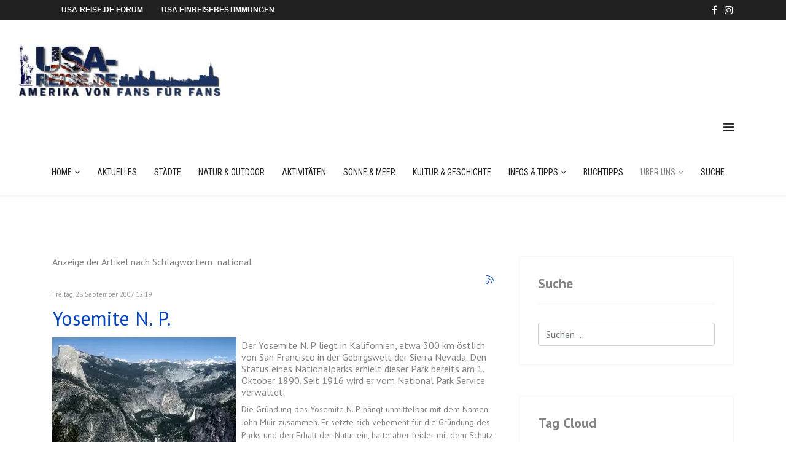

--- FILE ---
content_type: text/html; charset=utf-8
request_url: https://www.usa-reise.de/florida/itemlist/tag/national
body_size: 14974
content:
<!DOCTYPE html><html prefix="og: http://ogp.me/ns#" lang="en"><head><meta charset="utf-8"/>
<script>var __ezHttpConsent={setByCat:function(src,tagType,attributes,category,force,customSetScriptFn=null){var setScript=function(){if(force||window.ezTcfConsent[category]){if(typeof customSetScriptFn==='function'){customSetScriptFn();}else{var scriptElement=document.createElement(tagType);scriptElement.src=src;attributes.forEach(function(attr){for(var key in attr){if(attr.hasOwnProperty(key)){scriptElement.setAttribute(key,attr[key]);}}});var firstScript=document.getElementsByTagName(tagType)[0];firstScript.parentNode.insertBefore(scriptElement,firstScript);}}};if(force||(window.ezTcfConsent&&window.ezTcfConsent.loaded)){setScript();}else if(typeof getEzConsentData==="function"){getEzConsentData().then(function(ezTcfConsent){if(ezTcfConsent&&ezTcfConsent.loaded){setScript();}else{console.error("cannot get ez consent data");force=true;setScript();}});}else{force=true;setScript();console.error("getEzConsentData is not a function");}},};</script>
<script>var ezTcfConsent=window.ezTcfConsent?window.ezTcfConsent:{loaded:false,store_info:false,develop_and_improve_services:false,measure_ad_performance:false,measure_content_performance:false,select_basic_ads:false,create_ad_profile:false,select_personalized_ads:false,create_content_profile:false,select_personalized_content:false,understand_audiences:false,use_limited_data_to_select_content:false,};function getEzConsentData(){return new Promise(function(resolve){document.addEventListener("ezConsentEvent",function(event){var ezTcfConsent=event.detail.ezTcfConsent;resolve(ezTcfConsent);});});}</script>
<script>if(typeof _setEzCookies!=='function'){function _setEzCookies(ezConsentData){var cookies=window.ezCookieQueue;for(var i=0;i<cookies.length;i++){var cookie=cookies[i];if(ezConsentData&&ezConsentData.loaded&&ezConsentData[cookie.tcfCategory]){document.cookie=cookie.name+"="+cookie.value;}}}}
window.ezCookieQueue=window.ezCookieQueue||[];if(typeof addEzCookies!=='function'){function addEzCookies(arr){window.ezCookieQueue=[...window.ezCookieQueue,...arr];}}
addEzCookies([{name:"ezoab_315500",value:"mod298-c; Path=/; Domain=usa-reise.de; Max-Age=7200",tcfCategory:"store_info",isEzoic:"true",},{name:"ezosuibasgeneris-1",value:"0ee4f2cc-9f58-41be-4ca7-080d46c0203d; Path=/; Domain=usa-reise.de; Expires=Thu, 21 Jan 2027 11:27:49 UTC; Secure; SameSite=None",tcfCategory:"understand_audiences",isEzoic:"true",}]);if(window.ezTcfConsent&&window.ezTcfConsent.loaded){_setEzCookies(window.ezTcfConsent);}else if(typeof getEzConsentData==="function"){getEzConsentData().then(function(ezTcfConsent){if(ezTcfConsent&&ezTcfConsent.loaded){_setEzCookies(window.ezTcfConsent);}else{console.error("cannot get ez consent data");_setEzCookies(window.ezTcfConsent);}});}else{console.error("getEzConsentData is not a function");_setEzCookies(window.ezTcfConsent);}</script><script type="text/javascript" data-ezscrex='false' data-cfasync='false'>window._ezaq = Object.assign({"edge_cache_status":11,"edge_response_time":451,"url":"https://www.usa-reise.de/florida/itemlist/tag/national"}, typeof window._ezaq !== "undefined" ? window._ezaq : {});</script><script type="text/javascript" data-ezscrex='false' data-cfasync='false'>window._ezaq = Object.assign({"ab_test_id":"mod298-c"}, typeof window._ezaq !== "undefined" ? window._ezaq : {});window.__ez=window.__ez||{};window.__ez.tf={};</script><script type="text/javascript" data-ezscrex='false' data-cfasync='false'>window.ezDisableAds = true;</script>
<script data-ezscrex='false' data-cfasync='false' data-pagespeed-no-defer>var __ez=__ez||{};__ez.stms=Date.now();__ez.evt={};__ez.script={};__ez.ck=__ez.ck||{};__ez.template={};__ez.template.isOrig=true;__ez.queue=__ez.queue||function(){var e=0,i=0,t=[],n=!1,o=[],r=[],s=!0,a=function(e,i,n,o,r,s,a){var l=arguments.length>7&&void 0!==arguments[7]?arguments[7]:window,d=this;this.name=e,this.funcName=i,this.parameters=null===n?null:w(n)?n:[n],this.isBlock=o,this.blockedBy=r,this.deleteWhenComplete=s,this.isError=!1,this.isComplete=!1,this.isInitialized=!1,this.proceedIfError=a,this.fWindow=l,this.isTimeDelay=!1,this.process=function(){f("... func = "+e),d.isInitialized=!0,d.isComplete=!0,f("... func.apply: "+e);var i=d.funcName.split("."),n=null,o=this.fWindow||window;i.length>3||(n=3===i.length?o[i[0]][i[1]][i[2]]:2===i.length?o[i[0]][i[1]]:o[d.funcName]),null!=n&&n.apply(null,this.parameters),!0===d.deleteWhenComplete&&delete t[e],!0===d.isBlock&&(f("----- F'D: "+d.name),m())}},l=function(e,i,t,n,o,r,s){var a=arguments.length>7&&void 0!==arguments[7]?arguments[7]:window,l=this;this.name=e,this.path=i,this.async=o,this.defer=r,this.isBlock=t,this.blockedBy=n,this.isInitialized=!1,this.isError=!1,this.isComplete=!1,this.proceedIfError=s,this.fWindow=a,this.isTimeDelay=!1,this.isPath=function(e){return"/"===e[0]&&"/"!==e[1]},this.getSrc=function(e){return void 0!==window.__ezScriptHost&&this.isPath(e)&&"banger.js"!==this.name?window.__ezScriptHost+e:e},this.process=function(){l.isInitialized=!0,f("... file = "+e);var i=this.fWindow?this.fWindow.document:document,t=i.createElement("script");t.src=this.getSrc(this.path),!0===o?t.async=!0:!0===r&&(t.defer=!0),t.onerror=function(){var e={url:window.location.href,name:l.name,path:l.path,user_agent:window.navigator.userAgent};"undefined"!=typeof _ezaq&&(e.pageview_id=_ezaq.page_view_id);var i=encodeURIComponent(JSON.stringify(e)),t=new XMLHttpRequest;t.open("GET","//g.ezoic.net/ezqlog?d="+i,!0),t.send(),f("----- ERR'D: "+l.name),l.isError=!0,!0===l.isBlock&&m()},t.onreadystatechange=t.onload=function(){var e=t.readyState;f("----- F'D: "+l.name),e&&!/loaded|complete/.test(e)||(l.isComplete=!0,!0===l.isBlock&&m())},i.getElementsByTagName("head")[0].appendChild(t)}},d=function(e,i){this.name=e,this.path="",this.async=!1,this.defer=!1,this.isBlock=!1,this.blockedBy=[],this.isInitialized=!0,this.isError=!1,this.isComplete=i,this.proceedIfError=!1,this.isTimeDelay=!1,this.process=function(){}};function c(e,i,n,s,a,d,c,u,f){var m=new l(e,i,n,s,a,d,c,f);!0===u?o[e]=m:r[e]=m,t[e]=m,h(m)}function h(e){!0!==u(e)&&0!=s&&e.process()}function u(e){if(!0===e.isTimeDelay&&!1===n)return f(e.name+" blocked = TIME DELAY!"),!0;if(w(e.blockedBy))for(var i=0;i<e.blockedBy.length;i++){var o=e.blockedBy[i];if(!1===t.hasOwnProperty(o))return f(e.name+" blocked = "+o),!0;if(!0===e.proceedIfError&&!0===t[o].isError)return!1;if(!1===t[o].isComplete)return f(e.name+" blocked = "+o),!0}return!1}function f(e){var i=window.location.href,t=new RegExp("[?&]ezq=([^&#]*)","i").exec(i);"1"===(t?t[1]:null)&&console.debug(e)}function m(){++e>200||(f("let's go"),p(o),p(r))}function p(e){for(var i in e)if(!1!==e.hasOwnProperty(i)){var t=e[i];!0===t.isComplete||u(t)||!0===t.isInitialized||!0===t.isError?!0===t.isError?f(t.name+": error"):!0===t.isComplete?f(t.name+": complete already"):!0===t.isInitialized&&f(t.name+": initialized already"):t.process()}}function w(e){return"[object Array]"==Object.prototype.toString.call(e)}return window.addEventListener("load",(function(){setTimeout((function(){n=!0,f("TDELAY -----"),m()}),5e3)}),!1),{addFile:c,addFileOnce:function(e,i,n,o,r,s,a,l,d){t[e]||c(e,i,n,o,r,s,a,l,d)},addDelayFile:function(e,i){var n=new l(e,i,!1,[],!1,!1,!0);n.isTimeDelay=!0,f(e+" ...  FILE! TDELAY"),r[e]=n,t[e]=n,h(n)},addFunc:function(e,n,s,l,d,c,u,f,m,p){!0===c&&(e=e+"_"+i++);var w=new a(e,n,s,l,d,u,f,p);!0===m?o[e]=w:r[e]=w,t[e]=w,h(w)},addDelayFunc:function(e,i,n){var o=new a(e,i,n,!1,[],!0,!0);o.isTimeDelay=!0,f(e+" ...  FUNCTION! TDELAY"),r[e]=o,t[e]=o,h(o)},items:t,processAll:m,setallowLoad:function(e){s=e},markLoaded:function(e){if(e&&0!==e.length){if(e in t){var i=t[e];!0===i.isComplete?f(i.name+" "+e+": error loaded duplicate"):(i.isComplete=!0,i.isInitialized=!0)}else t[e]=new d(e,!0);f("markLoaded dummyfile: "+t[e].name)}},logWhatsBlocked:function(){for(var e in t)!1!==t.hasOwnProperty(e)&&u(t[e])}}}();__ez.evt.add=function(e,t,n){e.addEventListener?e.addEventListener(t,n,!1):e.attachEvent?e.attachEvent("on"+t,n):e["on"+t]=n()},__ez.evt.remove=function(e,t,n){e.removeEventListener?e.removeEventListener(t,n,!1):e.detachEvent?e.detachEvent("on"+t,n):delete e["on"+t]};__ez.script.add=function(e){var t=document.createElement("script");t.src=e,t.async=!0,t.type="text/javascript",document.getElementsByTagName("head")[0].appendChild(t)};__ez.dot=__ez.dot||{};__ez.queue.addFileOnce('/detroitchicago/boise.js', '/detroitchicago/boise.js?gcb=195-1&cb=5', true, [], true, false, true, false);__ez.queue.addFileOnce('/parsonsmaize/abilene.js', '/parsonsmaize/abilene.js?gcb=195-1&cb=e80eca0cdb', true, [], true, false, true, false);__ez.queue.addFileOnce('/parsonsmaize/mulvane.js', '/parsonsmaize/mulvane.js?gcb=195-1&cb=e75e48eec0', true, ['/parsonsmaize/abilene.js'], true, false, true, false);__ez.queue.addFileOnce('/detroitchicago/birmingham.js', '/detroitchicago/birmingham.js?gcb=195-1&cb=539c47377c', true, ['/parsonsmaize/abilene.js'], true, false, true, false);</script>
<script data-ezscrex="false" type="text/javascript" data-cfasync="false">window._ezaq = Object.assign({"ad_cache_level":0,"adpicker_placement_cnt":0,"ai_placeholder_cache_level":0,"ai_placeholder_placement_cnt":-1,"domain":"usa-reise.de","domain_id":315500,"ezcache_level":1,"ezcache_skip_code":11,"has_bad_image":0,"has_bad_words":0,"is_sitespeed":0,"lt_cache_level":0,"response_size":56807,"response_size_orig":51050,"response_time_orig":433,"template_id":5,"url":"https://www.usa-reise.de/florida/itemlist/tag/national","word_count":0,"worst_bad_word_level":0}, typeof window._ezaq !== "undefined" ? window._ezaq : {});__ez.queue.markLoaded('ezaqBaseReady');</script>
<script type='text/javascript' data-ezscrex='false' data-cfasync='false'>
window.ezAnalyticsStatic = true;

function analyticsAddScript(script) {
	var ezDynamic = document.createElement('script');
	ezDynamic.type = 'text/javascript';
	ezDynamic.innerHTML = script;
	document.head.appendChild(ezDynamic);
}
function getCookiesWithPrefix() {
    var allCookies = document.cookie.split(';');
    var cookiesWithPrefix = {};

    for (var i = 0; i < allCookies.length; i++) {
        var cookie = allCookies[i].trim();

        for (var j = 0; j < arguments.length; j++) {
            var prefix = arguments[j];
            if (cookie.indexOf(prefix) === 0) {
                var cookieParts = cookie.split('=');
                var cookieName = cookieParts[0];
                var cookieValue = cookieParts.slice(1).join('=');
                cookiesWithPrefix[cookieName] = decodeURIComponent(cookieValue);
                break; // Once matched, no need to check other prefixes
            }
        }
    }

    return cookiesWithPrefix;
}
function productAnalytics() {
	var d = {"pr":[6],"omd5":"bf6938496ea632b34b4c039e34e99dee","nar":"risk score"};
	d.u = _ezaq.url;
	d.p = _ezaq.page_view_id;
	d.v = _ezaq.visit_uuid;
	d.ab = _ezaq.ab_test_id;
	d.e = JSON.stringify(_ezaq);
	d.ref = document.referrer;
	d.c = getCookiesWithPrefix('active_template', 'ez', 'lp_');
	if(typeof ez_utmParams !== 'undefined') {
		d.utm = ez_utmParams;
	}

	var dataText = JSON.stringify(d);
	var xhr = new XMLHttpRequest();
	xhr.open('POST','/ezais/analytics?cb=1', true);
	xhr.onload = function () {
		if (xhr.status!=200) {
            return;
		}

        if(document.readyState !== 'loading') {
            analyticsAddScript(xhr.response);
            return;
        }

        var eventFunc = function() {
            if(document.readyState === 'loading') {
                return;
            }
            document.removeEventListener('readystatechange', eventFunc, false);
            analyticsAddScript(xhr.response);
        };

        document.addEventListener('readystatechange', eventFunc, false);
	};
	xhr.setRequestHeader('Content-Type','text/plain');
	xhr.send(dataText);
}
__ez.queue.addFunc("productAnalytics", "productAnalytics", null, true, ['ezaqBaseReady'], false, false, false, true);
</script>
        
        <meta name="viewport" content="width=device-width, initial-scale=1, shrink-to-fit=no"/>
        <link rel="canonical" href="https://www.usa-reise.de/florida/itemlist/tag/national"/>
        <base href="https://www.usa-reise.de/florida/itemlist/tag/national"/>
	<meta http-equiv="content-type" content="text/html; charset=utf-8"/>
	<meta name="keywords" content="national"/>
	<meta property="og:url" content="https://www.usa-reise.de/florida/itemlist/tag/national"/>
	<meta property="og:type" content="website"/>
	<meta property="og:title" content="national - USA &amp; Kanada Infos, Tipps und Neuigkeiten | usa-reise.de"/>
	<meta property="og:description" content="You are viewing content tagged with &#39;national&#39; - USA Urlaub geplant? Tipps, Infos zur Einreise, Hotels, Aktivitäten, Planung, Einkaufen, den Nationalparks und mehr"/>
	<meta name="twitter:card" content="summary"/>
	<meta name="twitter:title" content="national - USA &amp; Kanada Infos, Tipps und Neuigkeiten | usa-reise.de"/>
	<meta name="twitter:description" content="You are viewing content tagged with &#39;national&#39; - USA Urlaub geplant? Tipps, Infos zur Einreise, Hotels, Aktivitäten, Planung, Einkaufen, den Nationalparks und mehr"/>
	<meta name="description" content="You are viewing content tagged with &#39;national&#39; - USA Urlaub geplant? Tipps, Infos zur Einreise, Hotels, Aktivitäten, Planung, Einkaufen, den Nationalp..."/>
	<meta name="generator" content="Joomla! - Open Source Content Management"/>
	<title>national - USA &amp; Kanada Infos, Tipps und Neuigkeiten | usa-reise.de</title>
	<link href="/autoren/itemlist/tag/national" rel="canonical"/>
	<link href="/autoren/itemlist/tag/national?format=feed" rel="alternate" type="application/rss+xml" title="national - USA &amp; Kanada Infos, Tipps und Neuigkeiten | usa-reise.de | Feed"/>
	<link href="/autoren/itemlist/tag/national?format=feed&amp;type=rss" rel="alternate" type="application/rss+xml" title="national - USA &amp; Kanada Infos, Tipps und Neuigkeiten | usa-reise.de | RSS 2.0"/>
	<link href="/autoren/itemlist/tag/national?format=feed&amp;type=atom" rel="alternate" type="application/atom+xml" title="national - USA &amp; Kanada Infos, Tipps und Neuigkeiten | usa-reise.de | Atom 1.0"/>
	<link href="/templates/etjourney/images/favicon.ico" rel="shortcut icon" type="image/vnd.microsoft.icon"/>
	<link href="/favicon.ico" rel="shortcut icon" type="image/vnd.microsoft.icon"/>
	<link href="https://www.usa-reise.de/component/search/?Itemid=427&amp;task=tag&amp;tag=national&amp;format=opensearch" rel="search" title="Suchen USA &amp; Kanada Infos, Tipps und Neuigkeiten | usa-reise.de" type="application/opensearchdescription+xml"/>
	<link href="https://cdnjs.cloudflare.com/ajax/libs/simple-line-icons/2.4.1/css/simple-line-icons.min.css" rel="stylesheet" type="text/css"/>
	<link href="/components/com_k2/css/k2.css?v=2.11.20230505" rel="stylesheet" type="text/css"/>
	<link href="/media/plg_system_jcepro/site/css/content.min.css?86aa0286b6232c4a5b58f892ce080277" rel="stylesheet" type="text/css"/>
	<link href="/media/plg_system_jcemediabox/css/jcemediabox.min.css?7d30aa8b30a57b85d658fcd54426884a" rel="stylesheet" type="text/css"/>
	<link href="//fonts.googleapis.com/css?family=PT Sans:100,100i,200,200i,300,300i,400,400i,500,500i,600,600i,700,700i,800,800i,900,900i&amp;subset=cyrillic-ext&amp;display=swap" rel="stylesheet" media="none" onload="media=&#34;all&#34;" type="text/css"/>
	<link href="//fonts.googleapis.com/css?family=Roboto Condensed:100,100i,200,200i,300,300i,400,400i,500,500i,600,600i,700,700i,800,800i,900,900i&amp;subset=cyrillic-ext&amp;display=swap" rel="stylesheet" media="none" onload="media=&#34;all&#34;" type="text/css"/>
	<link href="/templates/etjourney/css/bootstrap.min.css" rel="stylesheet" type="text/css"/>
	<link href="/plugins/system/helixultimate/assets/css/system-j3.min.css" rel="stylesheet" type="text/css"/>
	<link href="/templates/etjourney/css/font-awesome.min.css" rel="stylesheet" type="text/css"/>
	<link href="/templates/etjourney/css/template.css" rel="stylesheet" type="text/css"/>
	<link href="/templates/etjourney/css/default.css" rel="stylesheet" type="text/css"/>
	<link href="/templates/etjourney/css/color-preset.css" rel="stylesheet" type="text/css"/>
	<link href="/templates/etjourney/css/presets/preset1.css" rel="stylesheet" type="text/css"/>
	<link href="https://fonts.googleapis.com/css?family=Open+Sans:400,400i,600,600i,700,700i&amp;subset=cyrillic,cyrillic-ext,latin-ext" rel="stylesheet" type="text/css"/>
	<link href="/media/com_ingallery/css/frontend.css?v=3.3.0" rel="stylesheet" type="text/css"/>
	<style type="text/css">
			#k2_categories-lbl,
			#k2_categories,
			#k2_categories_chzn { display: none !important; }
		div.itemCategory, 
		div.catItemCategory, 
		div.userItemCategory, 
		div.tagItemCategory,
		div.latestItemCategory, 
		a.moduleItemCategory { display: none; }
		.itemFullText { margin-bottom: 15px; }
		.w357-item-categories span { font-weight: 700; }
body{font-family: 'PT Sans', sans-serif;font-size: 14px;text-decoration: none;}

h1{font-family: 'PT Sans', sans-serif;font-size: 16px;text-decoration: none;}

h3{font-family: 'PT Sans', sans-serif;font-size: 18px;text-decoration: none;}

.sp-megamenu-parent > li > a, .sp-megamenu-parent > li > span, .sp-megamenu-parent .sp-dropdown li.sp-menu-item > a{font-family: 'Roboto Condensed', sans-serif;font-size: 14px;text-decoration: none;}

.menu.nav-pills > li > a, .menu.nav-pills > li > span, .menu.nav-pills .sp-dropdown li.sp-menu-item > a{font-family: 'Roboto Condensed', sans-serif;font-size: 14px;text-decoration: none;}

.logo-image {height:85px;}
#sp-footer{ background-color:#212121; }
	</style>
	<script type="application/json" class="joomla-script-options new">{"data":{"breakpoints":{"tablet":991,"mobile":480},"header":{"stickyOffset":"100"}},"csrf.token":"d52969bf8cbcd33085f056c61d1de4e0","system.paths":{"root":"","base":""}}</script>
	<script src="/media/jui/js/jquery.min.js?dcd12c4c6374b25620f03da2244d830f" type="text/javascript"></script>
	<script src="/media/jui/js/jquery-noconflict.js?dcd12c4c6374b25620f03da2244d830f" type="text/javascript"></script>
	<script src="/media/jui/js/jquery-migrate.min.js?dcd12c4c6374b25620f03da2244d830f" type="text/javascript"></script>
	<script src="/media/k2/assets/js/k2.frontend.js?v=2.11.20230505&amp;sitepath=/" type="text/javascript"></script>
	<script src="/media/plg_system_jcemediabox/js/jcemediabox.min.js?7d30aa8b30a57b85d658fcd54426884a" type="text/javascript"></script>
	<script src="/templates/etjourney/js/popper.min.js" type="text/javascript"></script>
	<script src="/templates/etjourney/js/bootstrap.min.js" type="text/javascript"></script>
	<script src="/templates/etjourney/js/main.js" type="text/javascript"></script>
	<script src="/templates/etjourney/js/custom.js" type="text/javascript"></script>
	<script src="/media/system/js/core.js?dcd12c4c6374b25620f03da2244d830f" type="text/javascript"></script>
	<script src="/media/com_ingallery/js/masonry.pkgd.min.js?v=3.3.0" defer="defer" type="text/javascript"></script>
	<script src="/media/com_ingallery/js/frontend.js?v=3.3.0" defer="defer" type="text/javascript"></script>
	<script type="text/javascript">
		var jQueryW357 = jQuery.noConflict();
		jQueryW357(document).ready(function($){
			$("div.itemCategory").remove(); // remove the "Published in _CATEGORY_NAME_" in component
			$("a.moduleItemCategory").remove(); // remove the "Published in _CATEGORY_NAME_" in module
			$('.k2ItemsBlock li').contents().filter(function() { return this.nodeType == 3; }).remove(); // remove the text "in" in module
		});
jQuery(document).ready(function(){WfMediabox.init({"base":"\/","theme":"standard","width":"1250","height":"","lightbox":0,"shadowbox":0,"icons":1,"overlay":1,"overlay_opacity":0,"overlay_color":"","transition_speed":500,"close":2,"labels":{"close":"Close","next":"Next","previous":"Previous","cancel":"Cancel","numbers":"{{numbers}}","numbers_count":"{{current}} of {{total}}","download":"Download"},"swipe":true,"expand_on_click":true});});
template="etjourney";
	</script>
	<script type="application/json" id="ingallery-cfg">{"ajax_url":"\/index.php?option=com_ingallery&task=gallery.view&language=de-DE","ajax_data_url":"\/index.php?option=com_ingallery&task=picture.data&language=de-DE","lang":{"error_title":"Leider ist ein Fehler aufgetreten","system_error":"Systemfehler. Bitte aktualisieren Sie die Seite und versuchen Sie es erneut"}}</script>
          
<!-- Global site tag (gtag.js) - Google Analytics -->
<script async="" src="https://www.googletagmanager.com/gtag/js?id=G-6PYBL34BMH"></script>
<script>
  window.dataLayer = window.dataLayer || [];
  function gtag(){dataLayer.push(arguments);}
  gtag('js', new Date());

  gtag('config', 'G-6PYBL34BMH');
</script>
         

    <script type='text/javascript'>
var ezoTemplate = 'orig_site';
var ezouid = '1';
var ezoFormfactor = '1';
</script><script data-ezscrex="false" type='text/javascript'>
var soc_app_id = '0';
var did = 315500;
var ezdomain = 'usa-reise.de';
var ezoicSearchable = 1;
</script></head>
    <body class="site helix-ultimate hu com_k2 com-k2 view-itemlist layout-default task-tag itemid-427 de-de ltr sticky-header layout-fluid offcanvas-init offcanvs-position-right">
    
    <div class="body-wrapper">
        <div class="body-innerwrapper">
                        
<section id="sp-top-bar" class="top-bar">

						<div class="container">
				<div class="container-inner">
			
	
<div class="row">
	<div id="sp-travel-tips" class="col-lg-6 "><div class="sp-column top-bar-left"><div class="sp-module "><div class="sp-module-content">

<div class="custom">
	<p><a href="https://forum.usa-reise.de" target="_blank" rel="noopener">usa-reise.de Forum</a><a href="/aktuelles/item/1260-usa-corona-einreise-regeln-tests-nachweis" target="_blank">USA Einreisebestimmungen</a></p></div>
</div></div></div></div><div id="sp-top1" class="col-lg-6 "><div class="sp-column top-bar-right"><ul class="social-icons"><li class="social-icon-facebook"><a target="_blank" href="https://www.facebook.com/usareisede/" aria-label="facebook"><span class="fa fa-facebook" aria-hidden="true"></span></a></li><li class="social-icon-instagram"><a target="_blank" href="https://www.instagram.com/usareisede/" aria-label="Instagram"><span class="fa fa-instagram" aria-hidden="true"></span></a></li></ul></div></div></div>
							</div>
			</div>
			
	</section>

<section id="sp-logo" class="et-logo">

						<div class="container">
				<div class="container-inner">
			
	
<div class="row">
	<div id="sp-logo" class="col-lg-4 "><div class="sp-column left-logo"><div class="logo"><a href="/"><img class="logo-image d-none d-lg-inline-block" src="/images/common/usarde-logo-content-desktop-wide.jpg" alt="USA &amp; Kanada Infos, Tipps und Neuigkeiten | usa-reise.de"/><img class="logo-image-phone d-inline-block d-lg-none" src="/images/common/usarde-logo-content-mobil-normal.gif" alt="USA &amp; Kanada Infos, Tipps und Neuigkeiten | usa-reise.de"/></a></div></div></div><div id="sp-banner-top" class="col-lg-8 "><div class="sp-column "><div class="sp-module "><div class="sp-module-content">

<div class="custom">
	<script async="" src="https://pagead2.googlesyndication.com/pagead/js/adsbygoogle.js?client=ca-pub-6828044824891830" crossorigin="anonymous"></script>
<!-- usa-reise.de Parallel Header -->
<ins class="adsbygoogle" style="display:inline-block;width:728px;height:90px" data-ad-client="ca-pub-6828044824891830" data-ad-slot="2864639439"></ins>
<script>
     (adsbygoogle = window.adsbygoogle || []).push({});
</script></div>
</div></div></div></div></div>
							</div>
			</div>
			
	</section>

<section id="sp-section-3" class="header-area">

						<div class="container">
				<div class="container-inner">
			
	
<div class="row">
	<div id="sp-menu" class="col-lg-12 "><div class="sp-column "><nav class="sp-megamenu-wrapper" role="navigation"><a id="offcanvas-toggler" aria-label="Navigation" class="offcanvas-toggler-right d-block d-lg-none" href="#"><i class="fa fa-bars" aria-hidden="true" title="Navigation"></i></a><ul class="sp-megamenu-parent menu-animation-fade-up d-none d-lg-block"><li class="sp-menu-item sp-has-child"><a href="/">Home</a><div class="sp-dropdown sp-dropdown-main sp-menu-right" style="width: 240px;"><div class="sp-dropdown-inner"><ul class="sp-dropdown-items"><li class="sp-menu-item"><a href="/home/inhaltsverzeichnis">Inhaltsverzeichnis</a></li></ul></div></div></li><li class="sp-menu-item"><a href="/aktuelles">Aktuelles</a></li><li class="sp-menu-item"><a href="/staedte">Städte</a></li><li class="sp-menu-item"><a href="/natur-outdoor">Natur &amp; Outdoor</a></li><li class="sp-menu-item"><a href="/aktivitaeten">Aktivitäten</a></li><li class="sp-menu-item"><a href="/sonne-meer">Sonne &amp; Meer</a></li><li class="sp-menu-item"><a href="/kultur-geschichte">Kultur &amp; Geschichte</a></li><li class="sp-menu-item sp-has-child"><a href="#">INFOS &amp; TIPPS</a><div class="sp-dropdown sp-dropdown-main sp-menu-right" style="width: 240px;"><div class="sp-dropdown-inner"><ul class="sp-dropdown-items"><li class="sp-menu-item"><a href="/informationen-tipps/usa-feiertage-2025-2026">USA Feiertage 2025 - 2026</a></li><li class="sp-menu-item"><a href="/informationen-tipps/usa-feiertage-2024-2025">USA Feiertage 2024 - 2025</a></li><li class="sp-menu-item"><a href="/informationen-tipps/usa-gesetzliche-feiertage-2023-2024">USA Feiertage 2023 - 2024</a></li><li class="sp-menu-item"><a href="/informationen-tipps/basisinformationen">Basisinformationen</a></li><li class="sp-menu-item"><a href="/informationen-tipps/nationalparks">Nationalparks</a></li><li class="sp-menu-item"><a href="/informationen-tipps/bundesstaaten">Bundesstaaten</a></li><li class="sp-menu-item"><a href="/informationen-tipps/staedte-regionen">Städte und Regionen</a></li><li class="sp-menu-item"><a href="/informationen-tipps/usa-faq-fragen">Häufige Fragen - FAQ</a></li><li class="sp-menu-item"><a href="/informationen-tipps/kochrezepte">Kochrezepte</a></li></ul></div></div></li><li class="sp-menu-item"><a href="/buchtipps">Buchtipps</a></li><li class="sp-menu-item sp-has-child"><span class=" sp-menu-heading">ÜBER UNS</span><div class="sp-dropdown sp-dropdown-main sp-menu-right" style="width: 240px;"><div class="sp-dropdown-inner"><ul class="sp-dropdown-items"><li class="sp-menu-item"><a href="/intern/ivonne-thomas">Ivonne &amp; Thomas</a></li><li class="sp-menu-item"><a href="/intern/impressum">Impressum</a></li><li class="sp-menu-item"><a href="/intern/datenschutzerklaerung">Datenschutzerklärung</a></li><li class="sp-menu-item"><a href="/intern/kontakt">Kontakt</a></li><li class="sp-menu-item"><a href="/intern/login">Login (Intern)</a></li></ul></div></div></li><li class="sp-menu-item"><a href="/suche">Suche</a></li></ul></nav></div></div></div>
							</div>
			</div>
			
	</section>

<section id="sp-section-4">

				
	
<div class="row">
	<div id="sp-title" class="col-lg-12 "><div class="sp-column "></div></div></div>
				
	</section>

<section id="sp-main-body">

										<div class="container">
					<div class="container-inner">
						
	
<div class="row">
	
<div id="sp-component" class="col-lg-8 ">
	<div class="sp-column ">
		<div id="system-message-container">
	</div>


		
		
<!-- Start K2 Tag Layout -->
<div id="k2Container" class="tagView">
    
        <!-- Title for tag listings -->
    <h1>Anzeige der Artikel nach Schlagwörtern: national</h1>
    
        <!-- RSS feed icon -->
    <div class="k2FeedIcon">
        <a href="/autoren/itemlist/tag/national?format=feed" title="Diesen RSS-Feed abonnieren">
            <span>Diesen RSS-Feed abonnieren</span>
        </a>
        <div class="clr"></div>
    </div>
    
        <div class="tagItemList">
                <!-- Start K2 Item Layout -->
        <div class="tagItemView">
            <div class="tagItemHeader">
                                <!-- Date created -->
                <span class="tagItemDateCreated">
                    Freitag, 28 September 2007 12:19                </span>
                
                                <!-- Item title -->
                <h2 class="tagItemTitle">
                                        <a href="/informationen-tipps/nationalparks/item/1080-yosemite-n-p">Yosemite N. P.</a>
                                    </h2>
                            </div>

            <div class="tagItemBody">
                                <!-- Item Image -->
                <div class="tagItemImageBlock">
                    <span class="tagItemImage">
                        <a href="/informationen-tipps/nationalparks/item/1080-yosemite-n-p" title="Half Dome mit Wasserfällen">
                            <img src="/media/k2/items/cache/426eebb550cd46ce73cc8dcc4d1699c9_Generic.jpg" alt="Half Dome mit Wasserfällen" style="width:300px; height:auto;"/>
                        </a>
                    </span>
                    <div class="clr"></div>
                </div>
                
                                <!-- Item introtext -->
                <div class="tagItemIntroText">
                    <h1>Der Yosemite N. P. liegt in Kalifornien, etwa 300 km östlich von San Francisco in der Gebirgswelt der Sierra Nevada. Den Status eines Nationalparks erhielt dieser Park bereits am 1. Oktober 1890. Seit 1916 wird er vom National Park Service verwaltet.</h1>
<p>Die Gründung des Yosemite N. P. hängt unmittelbar mit dem Namen John Muir zusammen. Er setzte sich vehement für die Gründung des Parks und den Erhalt der Natur ein, hatte aber leider mit dem Schutz von Natur und Landschaft wenig Erfolg. Denn die Natur wurde in den ersten 20 bis 30 Jahren nach der Gründung des Parks von Gold- und anderen Erzsuchern, von Viehzüchtern und von Holzfällern stark beeinträchtigt. Erst der National Park Service machte diesem Treiben ein Ende.</p>
                </div>
                
                <div class="clr"></div>
            </div>

            <div class="clr"></div>

            
                        <!-- Item category name -->
            <div class="tagItemCategory">
                <span>Veröffentlicht in</span>
                <a href="/kalifornien">Nationalparks</a>
            </div>
            
                        <!-- Item tags -->
            <div class="tagItemTagsBlock">
                <span>Schlagwörter</span>
                <ul class="tagItemTags">
                                        <li><a href="/autoren/itemlist/tag/Yosemite">Yosemite</a></li>
                                        <li><a href="/autoren/itemlist/tag/national">national</a></li>
                                        <li><a href="/autoren/itemlist/tag/park">park</a></li>
                                        <li><a href="/autoren/itemlist/tag/half%20dome">half dome</a></li>
                                        <li><a href="/autoren/itemlist/tag/yosemite%20valley">yosemite valley</a></li>
                                        <li><a href="/autoren/itemlist/tag/wawonna">wawonna</a></li>
                                        <li><a href="/autoren/itemlist/tag/john%20muir">john muir</a></li>
                                        <li><a href="/autoren/itemlist/tag/tuolumne%20meadows">tuolumne meadows</a></li>
                                        <li><a href="/autoren/itemlist/tag/tioga%20pass">tioga pass</a></li>
                                        <li><a href="/autoren/itemlist/tag/tioga%20road">tioga road</a></li>
                                        <li><a href="/autoren/itemlist/tag/mariposa%20grove">mariposa grove</a></li>
                                        <li><a href="/autoren/itemlist/tag/sequoia">sequoia</a></li>
                                        <li><a href="/autoren/itemlist/tag/pioneer%20yosemite%20history%20center">pioneer yosemite history center</a></li>
                                        <li><a href="/autoren/itemlist/tag/merced%20river">merced river</a></li>
                                        <li><a href="/autoren/itemlist/tag/glacier%20point%20road">glacier point road</a></li>
                                        <li><a href="/autoren/itemlist/tag/campground">campground</a></li>
                                        <li><a href="/autoren/itemlist/tag/trail">trail</a></li>
                                    </ul>
                <div class="clr"></div>
            </div>
            
                        <!-- Item "read more..." link -->
            <div class="tagItemReadMore">
                <a class="k2ReadMore" href="/informationen-tipps/nationalparks/item/1080-yosemite-n-p">
                    weiterlesen ...                </a>
            </div>
            
            <div class="clr"></div>
        </div>
        <!-- End K2 Item Layout -->
                <!-- Start K2 Item Layout -->
        <div class="tagItemView">
            <div class="tagItemHeader">
                                <!-- Date created -->
                <span class="tagItemDateCreated">
                    Montag, 24 September 2007 21:31                </span>
                
                                <!-- Item title -->
                <h2 class="tagItemTitle">
                                        <a href="/informationen-tipps/nationalparks/item/1050-chiricahua-n-m">Chiricahua N. M.</a>
                                    </h2>
                            </div>

            <div class="tagItemBody">
                
                                <!-- Item introtext -->
                <div class="tagItemIntroText">
                    <p> </p>
<div class="mosimage" style="border-width: 1px; float: right;" align="center"><img src="/images/stories/informationen/nationalparks/chiricahua-canyondrive.jpg" alt="Image" width="500" height="326" title="Image" hspace="6" border="0"/>
<div class="mosimage_caption" style="text-align: center;" align="center">Felsformationen am Bonita Canyon Drive</div>
</div>
<p><span style="font-size: small;">Das Chiricahua N. M. liegt im Südosten von Arizona, etwa 80 km von der mexikanischen Grenze entfernt. Den Status eines National Monuments hat dieser Park 1924 erhalten und wird seither vom National Park Service verwaltet.</span></p>
<p>Der Name des Monuments stammt von den Chiricahua-Apachen, deren bekannteste Häuptlinge Cochise und Geronimo waren. Die unnachgiebige und kriegerische Haltung der Chiricahua-Apachen führte dazu, dass nur vereinzelt ein paar Indianer überlebten und der Stamm heute nicht mehr existiert. Die Indianer nannten es &#34;Land der aufrecht stehenden Felsen&#34; und die späteren Pioniere &#34;Wunderland der Felsen&#34;.</p>
                </div>
                
                <div class="clr"></div>
            </div>

            <div class="clr"></div>

            
                        <!-- Item category name -->
            <div class="tagItemCategory">
                <span>Veröffentlicht in</span>
                <a href="/informationen-tipps/nationalparks">Nationalparks</a>
            </div>
            
                        <!-- Item tags -->
            <div class="tagItemTagsBlock">
                <span>Schlagwörter</span>
                <ul class="tagItemTags">
                                        <li><a href="/autoren/itemlist/tag/chiricahua">chiricahua</a></li>
                                        <li><a href="/autoren/itemlist/tag/national">national</a></li>
                                        <li><a href="/autoren/itemlist/tag/monument">monument</a></li>
                                        <li><a href="/autoren/itemlist/tag/arizona">arizona</a></li>
                                        <li><a href="/autoren/itemlist/tag/willcox">willcox</a></li>
                                        <li><a href="/autoren/itemlist/tag/apachen">apachen</a></li>
                                        <li><a href="/autoren/itemlist/tag/cochise">cochise</a></li>
                                        <li><a href="/autoren/itemlist/tag/geronimo">geronimo</a></li>
                                        <li><a href="/autoren/itemlist/tag/bonita%20canyon%20drive">bonita canyon drive</a></li>
                                        <li><a href="/autoren/itemlist/tag/massai%20point">massai point</a></li>
                                        <li><a href="/autoren/itemlist/tag/echo%20canyon">echo canyon</a></li>
                                        <li><a href="/autoren/itemlist/tag/heart%20of%20rocks">heart of rocks</a></li>
                                        <li><a href="/autoren/itemlist/tag/balanced%20rock">balanced rock</a></li>
                                        <li><a href="/autoren/itemlist/tag/chihuahua%20wüste">chihuahua wüste</a></li>
                                        <li><a href="/autoren/itemlist/tag/sonora%20wüste">sonora wüste</a></li>
                                        <li><a href="/autoren/itemlist/tag/coatimundis">coatimundis</a></li>
                                        <li><a href="/autoren/itemlist/tag/campground">campground</a></li>
                                        <li><a href="/autoren/itemlist/tag/trail">trail</a></li>
                                    </ul>
                <div class="clr"></div>
            </div>
            
                        <!-- Item "read more..." link -->
            <div class="tagItemReadMore">
                <a class="k2ReadMore" href="/informationen-tipps/nationalparks/item/1050-chiricahua-n-m">
                    weiterlesen ...                </a>
            </div>
            
            <div class="clr"></div>
        </div>
        <!-- End K2 Item Layout -->
                <!-- Start K2 Item Layout -->
        <div class="tagItemView">
            <div class="tagItemHeader">
                                <!-- Date created -->
                <span class="tagItemDateCreated">
                    Montag, 24 September 2007 16:36                </span>
                
                                <!-- Item title -->
                <h2 class="tagItemTitle">
                                        <a href="/informationen-tipps/nationalparks/item/1047-carlsbad-caverns-n-p">Carlsbad Caverns N. P.</a>
                                    </h2>
                            </div>

            <div class="tagItemBody">
                
                                <!-- Item introtext -->
                <div class="tagItemIntroText">
                    <p> </p>
<div class="mosimage" style="border-width: 1px; float: right;" align="center"><img src="/images/stories/informationen/nationalparks/carlsbad_totem_pole.jpg" alt="Image" width="500" height="328" title="Image" hspace="6" border="0"/>
<div class="mosimage_caption" style="text-align: center;" align="center">Stalagtiten neben Totem Pole</div>
</div>
<p>Der Carlsbad Caverns N.P. liegt im Südosten von New Mexico. Den Status eines National Parks erhielt dieser Park am 14. Mai 1930. Bereits am 25. Oktober 1923 wurden die Carlsbad Caverns zum National Monument erklärt und werden seither vom National Park Service verwaltet.</p>
<p>Der Nationalpark liegt am Rande der Guadalupe Mountains. Sie sind die Überreste eines 650 km langen Riffs, das aus den Zeiten stammt, als dieses Gebiet noch von Meerwasser bedeckt war. Die Kalkschichten wurden von Ablagerungen überdeckt und zusammengepresst. Durch Hebungen und Faltungen wurden Teile des ehemaligen Riffs emporgehoben. Durch diese Bewegungen entstanden kleine Risse und Spalten im Gebirge. Dort drang schwach kohlensaures Sickerwasser in die Kalkschichten, löste diese auf und hinterließ ein riesiges Höhlenlabyrinth.</p>
                </div>
                
                <div class="clr"></div>
            </div>

            <div class="clr"></div>

            
                        <!-- Item category name -->
            <div class="tagItemCategory">
                <span>Veröffentlicht in</span>
                <a href="/informationen-tipps/nationalparks">Nationalparks</a>
            </div>
            
                        <!-- Item tags -->
            <div class="tagItemTagsBlock">
                <span>Schlagwörter</span>
                <ul class="tagItemTags">
                                        <li><a href="/autoren/itemlist/tag/carlsbad%20cavern">carlsbad cavern</a></li>
                                        <li><a href="/autoren/itemlist/tag/national">national</a></li>
                                        <li><a href="/autoren/itemlist/tag/park">park</a></li>
                                        <li><a href="/autoren/itemlist/tag/nationalpark">nationalpark</a></li>
                                        <li><a href="/autoren/itemlist/tag/guadalupe%20mountains">guadalupe mountains</a></li>
                                        <li><a href="/autoren/itemlist/tag/new%20cave">new cave</a></li>
                                        <li><a href="/autoren/itemlist/tag/slaughter%20canyon%20cave">slaughter canyon cave</a></li>
                                        <li><a href="/autoren/itemlist/tag/the%20big%20room">the big room</a></li>
                                        <li><a href="/autoren/itemlist/tag/stalagtiten">stalagtiten</a></li>
                                        <li><a href="/autoren/itemlist/tag/freetail%20bats">freetail bats</a></li>
                                        <li><a href="/autoren/itemlist/tag/bat%20cave">bat cave</a></li>
                                        <li><a href="/autoren/itemlist/tag/tropfsteine">tropfsteine</a></li>
                                        <li><a href="/autoren/itemlist/tag/tropfsteinhöhle">tropfsteinhöhle</a></li>
                                        <li><a href="/autoren/itemlist/tag/bat%20flight">bat flight</a></li>
                                        <li><a href="/autoren/itemlist/tag/chihuahua%20wüste">chihuahua wüste</a></li>
                                        <li><a href="/autoren/itemlist/tag/pecos">pecos</a></li>
                                        <li><a href="/autoren/itemlist/tag/yucca">yucca</a></li>
                                        <li><a href="/autoren/itemlist/tag/sotol">sotol</a></li>
                                        <li><a href="/autoren/itemlist/tag/canyon%20desert%20drive">canyon desert drive</a></li>
                                        <li><a href="/autoren/itemlist/tag/whites%20city">whites city</a></li>
                                        <li><a href="/autoren/itemlist/tag/new%20mexico">new mexico</a></li>
                                        <li><a href="/autoren/itemlist/tag/campground">campground</a></li>
                                        <li><a href="/autoren/itemlist/tag/trail">trail</a></li>
                                    </ul>
                <div class="clr"></div>
            </div>
            
                        <!-- Item "read more..." link -->
            <div class="tagItemReadMore">
                <a class="k2ReadMore" href="/informationen-tipps/nationalparks/item/1047-carlsbad-caverns-n-p">
                    weiterlesen ...                </a>
            </div>
            
            <div class="clr"></div>
        </div>
        <!-- End K2 Item Layout -->
                <!-- Start K2 Item Layout -->
        <div class="tagItemView">
            <div class="tagItemHeader">
                                <!-- Date created -->
                <span class="tagItemDateCreated">
                    Samstag, 22 September 2007 01:48                </span>
                
                                <!-- Item title -->
                <h2 class="tagItemTitle">
                                        <a href="/informationen-tipps/nationalparks/item/1039-arches-national-park">Arches National Park</a>
                                    </h2>
                            </div>

            <div class="tagItemBody">
                                <!-- Item Image -->
                <div class="tagItemImageBlock">
                    <span class="tagItemImage">
                        <a href="/informationen-tipps/nationalparks/item/1039-arches-national-park" title="Delicate Arch">
                            <img src="/media/k2/items/cache/f44997cb312b542bbd55c895274ee230_Generic.jpg" alt="Delicate Arch" style="width:300px; height:auto;"/>
                        </a>
                    </span>
                    <div class="clr"></div>
                </div>
                
                                <!-- Item introtext -->
                <div class="tagItemIntroText">
                    <div class="mosimage" style="border-width: 1px; float: left;" align="center"> </div>
<p>Der Arches Nationalpark liegt im Südosten des Bundesstaates Utah. Der Park wurde 1929 als National Monument gegründet und ist seit 1971 Nationalpark.</p>
<p>Dieser Park besitzt hunderte natürlicher Steinbögen - die größte Sammlung dieser Art auf der Welt. Diese Steinbögen, Arches genannt, bestehen aus weichem, rotem Sandstein. Als sich darunter Salz löste, brach der Sandstein ein und verwitterte zu einem Labyrinth schmaler, senkrechter Felsgrate. Teile dieser dünnen Mauern brachen schließlich durch und die Arches entstanden. Überall erblickt man Steinbögen, riesige Pilzfelsen, Felstürme und Kuppeln aus glattem Slickrock, die in den Himmel ragen.</p>
                </div>
                
                <div class="clr"></div>
            </div>

            <div class="clr"></div>

            
                        <!-- Item category name -->
            <div class="tagItemCategory">
                <span>Veröffentlicht in</span>
                <a href="/utah">Nationalparks</a>
            </div>
            
                        <!-- Item tags -->
            <div class="tagItemTagsBlock">
                <span>Schlagwörter</span>
                <ul class="tagItemTags">
                                        <li><a href="/autoren/itemlist/tag/arches">arches</a></li>
                                        <li><a href="/autoren/itemlist/tag/national">national</a></li>
                                        <li><a href="/autoren/itemlist/tag/park">park</a></li>
                                        <li><a href="/autoren/itemlist/tag/arch">arch</a></li>
                                        <li><a href="/autoren/itemlist/tag/nationalpark">nationalpark</a></li>
                                        <li><a href="/autoren/itemlist/tag/delicate%20arch">delicate arch</a></li>
                                        <li><a href="/autoren/itemlist/tag/landscape%20arch">landscape arch</a></li>
                                        <li><a href="/autoren/itemlist/tag/double%20arch">double arch</a></li>
                                        <li><a href="/autoren/itemlist/tag/steinbögen">steinbögen</a></li>
                                        <li><a href="/autoren/itemlist/tag/slickrock">slickrock</a></li>
                                        <li><a href="/autoren/itemlist/tag/scenic%20drive">scenic drive</a></li>
                                        <li><a href="/autoren/itemlist/tag/moab">moab</a></li>
                                        <li><a href="/autoren/itemlist/tag/utah">utah</a></li>
                                        <li><a href="/autoren/itemlist/tag/visitor%20center">visitor center</a></li>
                                        <li><a href="/autoren/itemlist/tag/devils%20garden">devils garden</a></li>
                                        <li><a href="/autoren/itemlist/tag/campground">campground</a></li>
                                        <li><a href="/autoren/itemlist/tag/trail">trail</a></li>
                                    </ul>
                <div class="clr"></div>
            </div>
            
                        <!-- Item "read more..." link -->
            <div class="tagItemReadMore">
                <a class="k2ReadMore" href="/informationen-tipps/nationalparks/item/1039-arches-national-park">
                    weiterlesen ...                </a>
            </div>
            
            <div class="clr"></div>
        </div>
        <!-- End K2 Item Layout -->
                <!-- Start K2 Item Layout -->
        <div class="tagItemView">
            <div class="tagItemHeader">
                                <!-- Date created -->
                <span class="tagItemDateCreated">
                    Dienstag, 13 August 2019 11:48                </span>
                
                                <!-- Item title -->
                <h2 class="tagItemTitle">
                                        <a href="/colorado/item/562-20-jahre-black-canyon-of-the-gunnison-n-p">20 Jahre Black Canyon of the Gunnison N.P.</a>
                                    </h2>
                            </div>

            <div class="tagItemBody">
                
                                <!-- Item introtext -->
                <div class="tagItemIntroText">
                    <p><strong><img src="/images/stories/aktuelles/Colorado/BlackCanyon/IMG_2597.jpg" border="0" alt="Grandiose Aussichten auf den Canyon" title="Grandiose Aussichten auf den Canyon"/>Schwarze Schlucht: Der Black Canyon of the Gunnison Nationalpark feiert dieses Jahr seinen 20. Geburtstag </strong><br/><br/>Über Jahrmillionen ist er entstanden, feiert dieses Jahr aber erst seinen 20. Geburtstag als Nationalpark: Der Black Canyon of the Gunnison im Westen Colorados. Hier hat sich der Gunnison River durch ein Hochplateau gequält und auf rund 80 km Länge eine schmale und hohe Schlucht erschaffen. Der Park, der auf keiner Rundreise durch die Region fehlen sollte, erhielt seinen Namen, weil das Sonnenlicht aufgrund der Enge - 12 m an der schmalsten Stelle - selten bis auf den Grund des Canyons fällt und ihn so schwarz erscheinen lässt.</p>
                </div>
                
                <div class="clr"></div>
            </div>

            <div class="clr"></div>

            
                        <!-- Item category name -->
            <div class="tagItemCategory">
                <span>Veröffentlicht in</span>
                <a href="/colorado">Colorado</a>
            </div>
            
                        <!-- Item tags -->
            <div class="tagItemTagsBlock">
                <span>Schlagwörter</span>
                <ul class="tagItemTags">
                                        <li><a href="/autoren/itemlist/tag/colorado">colorado</a></li>
                                        <li><a href="/autoren/itemlist/tag/canyon">canyon</a></li>
                                        <li><a href="/autoren/itemlist/tag/black%20canyon">black canyon</a></li>
                                        <li><a href="/autoren/itemlist/tag/gunnison">gunnison</a></li>
                                        <li><a href="/autoren/itemlist/tag/national">national</a></li>
                                        <li><a href="/autoren/itemlist/tag/park">park</a></li>
                                        <li><a href="/autoren/itemlist/tag/n.p.">n.p.</a></li>
                                        <li><a href="/autoren/itemlist/tag/river">river</a></li>
                                        <li><a href="/autoren/itemlist/tag/20%20jahre">20 jahre</a></li>
                                        <li><a href="/autoren/itemlist/tag/twenty">twenty</a></li>
                                        <li><a href="/autoren/itemlist/tag/years">years</a></li>
                                        <li><a href="/autoren/itemlist/tag/hiking">hiking</a></li>
                                        <li><a href="/autoren/itemlist/tag/wandern">wandern</a></li>
                                        <li><a href="/autoren/itemlist/tag/aussicht">aussicht</a></li>
                                        <li><a href="/autoren/itemlist/tag/aussichtspunkte">aussichtspunkte</a></li>
                                        <li><a href="/autoren/itemlist/tag/dark%20sky%20place">dark sky place</a></li>
                                        <li><a href="/autoren/itemlist/tag/dark">dark</a></li>
                                        <li><a href="/autoren/itemlist/tag/sky">sky</a></li>
                                    </ul>
                <div class="clr"></div>
            </div>
            
                        <!-- Item "read more..." link -->
            <div class="tagItemReadMore">
                <a class="k2ReadMore" href="/colorado/item/562-20-jahre-black-canyon-of-the-gunnison-n-p">
                    weiterlesen ...                </a>
            </div>
            
            <div class="clr"></div>
        </div>
        <!-- End K2 Item Layout -->
            </div>

    <!-- Pagination -->
        </div>
<!-- End K2 Tag Layout -->

<!-- JoomlaWorks "K2" (v2.11.20230505) | Learn more about K2 at https://getk2.org -->



			</div>
</div>
<aside id="sp-right" class="col-lg-4 "><div class="sp-column "><div class="sp-module "><h3 class="sp-module-title">Suche</h3><div class="sp-module-content"><div class="search">
	<form action="/florida" method="post">
		<input name="searchword" id="mod-search-searchword117" class="form-control" type="search" placeholder="Suchen ..."/>		<input type="hidden" name="task" value="search"/>
		<input type="hidden" name="option" value="com_search"/>
		<input type="hidden" name="Itemid" value="427"/>
	</form>
</div>
</div></div><div class="sp-module "><h3 class="sp-module-title">Tag Cloud</h3><div class="sp-module-content">
<div id="k2ModuleBox118" class="k2TagCloudBlock">
            <a href="/autoren/itemlist/tag/amerika" style="font-size:112%" title="37 Artikel verschlagwortet mit amerika">
        amerika    </a>
                <a href="/autoren/itemlist/tag/arizona" style="font-size:159%" title="83 Artikel verschlagwortet mit arizona">
        arizona    </a>
                <a href="/autoren/itemlist/tag/campground" style="font-size:115%" title="40 Artikel verschlagwortet mit campground">
        campground    </a>
                <a href="/autoren/itemlist/tag/featured" style="font-size:115%" title="40 Artikel verschlagwortet mit featured">
        featured    </a>
                <a href="/autoren/itemlist/tag/festival" style="font-size:102%" title="27 Artikel verschlagwortet mit festival">
        festival    </a>
                <a href="/autoren/itemlist/tag/florida" style="font-size:189%" title="113 Artikel verschlagwortet mit florida">
        florida    </a>
                <a href="/autoren/itemlist/tag/geschichte" style="font-size:101%" title="26 Artikel verschlagwortet mit geschichte">
        geschichte    </a>
                <a href="/autoren/itemlist/tag/hiking" style="font-size:107%" title="32 Artikel verschlagwortet mit hiking">
        hiking    </a>
                <a href="/autoren/itemlist/tag/Kalifornien" style="font-size:124%" title="49 Artikel verschlagwortet mit Kalifornien">
        Kalifornien    </a>
                <a href="/autoren/itemlist/tag/kanada" style="font-size:124%" title="49 Artikel verschlagwortet mit kanada">
        kanada    </a>
                <a href="/autoren/itemlist/tag/key west" style="font-size:107%" title="32 Artikel verschlagwortet mit key west">
        key west    </a>
                <a href="/autoren/itemlist/tag/long island" style="font-size:103%" title="28 Artikel verschlagwortet mit long island">
        long island    </a>
                <a href="/autoren/itemlist/tag/memphis" style="font-size:101%" title="26 Artikel verschlagwortet mit memphis">
        memphis    </a>
                <a href="/autoren/itemlist/tag/museum" style="font-size:138%" title="63 Artikel verschlagwortet mit museum">
        museum    </a>
                <a href="/autoren/itemlist/tag/national" style="font-size:114%" title="39 Artikel verschlagwortet mit national">
        national    </a>
                <a href="/autoren/itemlist/tag/nationalpark" style="font-size:111%" title="36 Artikel verschlagwortet mit nationalpark">
        nationalpark    </a>
                <a href="/autoren/itemlist/tag/national park" style="font-size:107%" title="32 Artikel verschlagwortet mit national park">
        national park    </a>
                <a href="/autoren/itemlist/tag/natur" style="font-size:126%" title="51 Artikel verschlagwortet mit natur">
        natur    </a>
                <a href="/autoren/itemlist/tag/New York" style="font-size:113%" title="38 Artikel verschlagwortet mit New York">
        New York    </a>
                <a href="/autoren/itemlist/tag/park" style="font-size:117%" title="42 Artikel verschlagwortet mit park">
        park    </a>
                <a href="/autoren/itemlist/tag/San Francisco" style="font-size:107%" title="32 Artikel verschlagwortet mit San Francisco">
        San Francisco    </a>
                <a href="/autoren/itemlist/tag/strand" style="font-size:122%" title="47 Artikel verschlagwortet mit strand">
        strand    </a>
                <a href="/autoren/itemlist/tag/tennessee" style="font-size:110%" title="35 Artikel verschlagwortet mit tennessee">
        tennessee    </a>
                <a href="/autoren/itemlist/tag/top" style="font-size:300%" title="223 Artikel verschlagwortet mit top">
        top    </a>
                <a href="/autoren/itemlist/tag/trail" style="font-size:131%" title="56 Artikel verschlagwortet mit trail">
        trail    </a>
                <a href="/autoren/itemlist/tag/urlaub" style="font-size:100%" title="25 Artikel verschlagwortet mit urlaub">
        urlaub    </a>
                <a href="/autoren/itemlist/tag/usa" style="font-size:189%" title="113 Artikel verschlagwortet mit usa">
        usa    </a>
                <a href="/autoren/itemlist/tag/virginia" style="font-size:101%" title="26 Artikel verschlagwortet mit virginia">
        virginia    </a>
                <a href="/autoren/itemlist/tag/weihnachten" style="font-size:100%" title="25 Artikel verschlagwortet mit weihnachten">
        weihnachten    </a>
                <a href="/autoren/itemlist/tag/winter" style="font-size:100%" title="25 Artikel verschlagwortet mit winter">
        winter    </a>
            <div class="clr"></div>
</div>
</div></div></div></aside></div>
											</div>
				</div>
						
	</section>

<footer id="sp-footer">

						<div class="container">
				<div class="container-inner">
			
	
<div class="row">
	<div id="sp-footer1" class="col-lg-12 "><div class="sp-column "><span class="sp-copyright">© usa-reise.de 1998 - 2025 | <a href="/intern/kontakt">Kontakt</a>  | <a href="/intern/impressum">Impressum</a>  | <a href="/intern/datenschutzerklaerung">Datenschutzerklärung</a>
<div class="footer-socials-section">
	<ul class="footer-socials">
		<!-- <li><a href="/">Folgt uns auf</a></li> -->
		<li><a href="https://www.facebook.com/usareisede" target="_blank" rel="nofollow noopener noreferrer"><em class="fa fa-facebook"></em>Facebook</a></li>
		<!--			<li><a href="https://twitter.com/usareisede" target="_blank" rel="nofollow noopener noreferrer"><em class="fa fa-twitter"><strong> icon </strong></em>Twitter</a></li> -->
		<li><a href="https://www.instagram.com/usareisede/" target="_blank" rel="nofollow noopener noreferrer"><em class="fa fa-instagram"></em>Instagram</a></li>
		<!--		<li><a href="https://www.pinterest.de/usareisede/" target="_blank" rel="nofollow noopener noreferrer"><em class="fa fa-pinterest"><strong> icon </strong></em>Pinterest</a></li>
			<li><a href="#" target="_blank" rel="nofollow noopener noreferrer"><em class="fa fa-tumblr"><strong> icon </strong></em>Tumblr</a></li>
		<li><a href="#" target="_blank" rel="nofollow noopener noreferrer"><em class="fa fa-youtube-play"><strong> icon </strong></em>Youtube</a></li>
		<li><a href="#" target="_blank" rel="nofollow noopener noreferrer"><em class="fa fa-vk"><strong> icon </strong></em>Vk</a></li> -->
	</ul>
</div></span></div></div></div>
							</div>
			</div>
			
	</footer>
        </div>
    </div>

    <!-- Off Canvas Menu -->
    <div class="offcanvas-overlay"></div>
    <div class="offcanvas-menu">
        <a href="#" class="close-offcanvas"><span class="fa fa-remove"></span></a>
        <div class="offcanvas-inner">
                            <div class="sp-module "><div class="sp-module-content"><ul class="menu">
<li class="item-101 default menu-deeper menu-parent"><a href="/">Home<span class="menu-toggler"></span></a><ul class="menu-child"><li class="item-497"><a href="/home/inhaltsverzeichnis">Inhaltsverzeichnis</a></li></ul></li><li class="item-196"><a href="/aktuelles">Aktuelles</a></li><li class="item-197"><a href="/staedte">Städte</a></li><li class="item-203"><a href="/natur-outdoor">Natur &amp; Outdoor</a></li><li class="item-202"><a href="/aktivitaeten">Aktivitäten</a></li><li class="item-198"><a href="/sonne-meer">Sonne &amp; Meer</a></li><li class="item-283"><a href="/kultur-geschichte">Kultur &amp; Geschichte</a></li><li class="item-296 menu-deeper menu-parent"><a href="#">INFOS &amp; TIPPS<span class="menu-toggler"></span></a><ul class="menu-child"><li class="item-1157"><a href="/informationen-tipps/usa-feiertage-2025-2026">USA Feiertage 2025 - 2026</a></li><li class="item-1258"><a href="/informationen-tipps/usa-feiertage-2024-2025">USA Feiertage 2024 - 2025</a></li><li class="item-867"><a href="/informationen-tipps/usa-gesetzliche-feiertage-2023-2024">USA Feiertage 2023 - 2024</a></li><li class="item-297"><a href="/informationen-tipps/basisinformationen">Basisinformationen</a></li><li class="item-300"><a href="/informationen-tipps/nationalparks">Nationalparks</a></li><li class="item-298"><a href="/informationen-tipps/bundesstaaten">Bundesstaaten</a></li><li class="item-299"><a href="/informationen-tipps/staedte-regionen">Städte und Regionen</a></li><li class="item-306"><a href="/informationen-tipps/usa-faq-fragen">Häufige Fragen - FAQ</a></li><li class="item-626"><a href="/informationen-tipps/kochrezepte">Kochrezepte</a></li></ul></li><li class="item-349"><a href="/buchtipps">Buchtipps</a></li><li class="item-108 menu-deeper menu-parent"><span class="nav-header ">ÜBER UNS<span class="menu-toggler"></span></span>
<ul class="menu-child"><li class="item-656"><a href="/intern/ivonne-thomas">Ivonne &amp; Thomas</a></li><li class="item-293"><a href="/intern/impressum">Impressum</a></li><li class="item-294"><a href="/intern/datenschutzerklaerung">Datenschutzerklärung</a></li><li class="item-113"><a href="/intern/kontakt">Kontakt</a></li><li class="item-109"><a href="/intern/login">Login (Intern)</a></li></ul></li><li class="item-463"><a href="/suche">Suche</a></li></ul>
</div></div>
                    </div>
    </div>

    
    
    
    <!-- Go to top -->
            <a href="#" class="sp-scroll-up" aria-label="Scroll Up"><span class="fa fa-chevron-up" aria-hidden="true"></span></a>
    
    
<script data-cfasync="false">function _emitEzConsentEvent(){var customEvent=new CustomEvent("ezConsentEvent",{detail:{ezTcfConsent:window.ezTcfConsent},bubbles:true,cancelable:true,});document.dispatchEvent(customEvent);}
(function(window,document){function _setAllEzConsentTrue(){window.ezTcfConsent.loaded=true;window.ezTcfConsent.store_info=true;window.ezTcfConsent.develop_and_improve_services=true;window.ezTcfConsent.measure_ad_performance=true;window.ezTcfConsent.measure_content_performance=true;window.ezTcfConsent.select_basic_ads=true;window.ezTcfConsent.create_ad_profile=true;window.ezTcfConsent.select_personalized_ads=true;window.ezTcfConsent.create_content_profile=true;window.ezTcfConsent.select_personalized_content=true;window.ezTcfConsent.understand_audiences=true;window.ezTcfConsent.use_limited_data_to_select_content=true;window.ezTcfConsent.select_personalized_content=true;}
function _clearEzConsentCookie(){document.cookie="ezCMPCookieConsent=tcf2;Domain=.usa-reise.de;Path=/;expires=Thu, 01 Jan 1970 00:00:00 GMT";}
_clearEzConsentCookie();if(typeof window.__tcfapi!=="undefined"){window.ezgconsent=false;var amazonHasRun=false;function _ezAllowed(tcdata,purpose){return(tcdata.purpose.consents[purpose]||tcdata.purpose.legitimateInterests[purpose]);}
function _handleConsentDecision(tcdata){window.ezTcfConsent.loaded=true;if(!tcdata.vendor.consents["347"]&&!tcdata.vendor.legitimateInterests["347"]){window._emitEzConsentEvent();return;}
window.ezTcfConsent.store_info=_ezAllowed(tcdata,"1");window.ezTcfConsent.develop_and_improve_services=_ezAllowed(tcdata,"10");window.ezTcfConsent.measure_content_performance=_ezAllowed(tcdata,"8");window.ezTcfConsent.select_basic_ads=_ezAllowed(tcdata,"2");window.ezTcfConsent.create_ad_profile=_ezAllowed(tcdata,"3");window.ezTcfConsent.select_personalized_ads=_ezAllowed(tcdata,"4");window.ezTcfConsent.create_content_profile=_ezAllowed(tcdata,"5");window.ezTcfConsent.measure_ad_performance=_ezAllowed(tcdata,"7");window.ezTcfConsent.use_limited_data_to_select_content=_ezAllowed(tcdata,"11");window.ezTcfConsent.select_personalized_content=_ezAllowed(tcdata,"6");window.ezTcfConsent.understand_audiences=_ezAllowed(tcdata,"9");window._emitEzConsentEvent();}
function _handleGoogleConsentV2(tcdata){if(!tcdata||!tcdata.purpose||!tcdata.purpose.consents){return;}
var googConsentV2={};if(tcdata.purpose.consents[1]){googConsentV2.ad_storage='granted';googConsentV2.analytics_storage='granted';}
if(tcdata.purpose.consents[3]&&tcdata.purpose.consents[4]){googConsentV2.ad_personalization='granted';}
if(tcdata.purpose.consents[1]&&tcdata.purpose.consents[7]){googConsentV2.ad_user_data='granted';}
if(googConsentV2.analytics_storage=='denied'){gtag('set','url_passthrough',true);}
gtag('consent','update',googConsentV2);}
__tcfapi("addEventListener",2,function(tcdata,success){if(!success||!tcdata){window._emitEzConsentEvent();return;}
if(!tcdata.gdprApplies){_setAllEzConsentTrue();window._emitEzConsentEvent();return;}
if(tcdata.eventStatus==="useractioncomplete"||tcdata.eventStatus==="tcloaded"){if(typeof gtag!='undefined'){_handleGoogleConsentV2(tcdata);}
_handleConsentDecision(tcdata);if(tcdata.purpose.consents["1"]===true&&tcdata.vendor.consents["755"]!==false){window.ezgconsent=true;(adsbygoogle=window.adsbygoogle||[]).pauseAdRequests=0;}
if(window.__ezconsent){__ezconsent.setEzoicConsentSettings(ezConsentCategories);}
__tcfapi("removeEventListener",2,function(success){return null;},tcdata.listenerId);if(!(tcdata.purpose.consents["1"]===true&&_ezAllowed(tcdata,"2")&&_ezAllowed(tcdata,"3")&&_ezAllowed(tcdata,"4"))){if(typeof __ez=="object"&&typeof __ez.bit=="object"&&typeof window["_ezaq"]=="object"&&typeof window["_ezaq"]["page_view_id"]=="string"){__ez.bit.Add(window["_ezaq"]["page_view_id"],[new __ezDotData("non_personalized_ads",true),]);}}}});}else{_setAllEzConsentTrue();window._emitEzConsentEvent();}})(window,document);</script><script defer src="https://static.cloudflareinsights.com/beacon.min.js/vcd15cbe7772f49c399c6a5babf22c1241717689176015" integrity="sha512-ZpsOmlRQV6y907TI0dKBHq9Md29nnaEIPlkf84rnaERnq6zvWvPUqr2ft8M1aS28oN72PdrCzSjY4U6VaAw1EQ==" data-cf-beacon='{"version":"2024.11.0","token":"12fee93a57ae4e7ba5171d8e3543e5bb","r":1,"server_timing":{"name":{"cfCacheStatus":true,"cfEdge":true,"cfExtPri":true,"cfL4":true,"cfOrigin":true,"cfSpeedBrain":true},"location_startswith":null}}' crossorigin="anonymous"></script>
</body></html>

--- FILE ---
content_type: text/html; charset=utf-8
request_url: https://www.google.com/recaptcha/api2/aframe
body_size: 267
content:
<!DOCTYPE HTML><html><head><meta http-equiv="content-type" content="text/html; charset=UTF-8"></head><body><script nonce="YT3H2yUW_8AueFilOWhamQ">/** Anti-fraud and anti-abuse applications only. See google.com/recaptcha */ try{var clients={'sodar':'https://pagead2.googlesyndication.com/pagead/sodar?'};window.addEventListener("message",function(a){try{if(a.source===window.parent){var b=JSON.parse(a.data);var c=clients[b['id']];if(c){var d=document.createElement('img');d.src=c+b['params']+'&rc='+(localStorage.getItem("rc::a")?sessionStorage.getItem("rc::b"):"");window.document.body.appendChild(d);sessionStorage.setItem("rc::e",parseInt(sessionStorage.getItem("rc::e")||0)+1);localStorage.setItem("rc::h",'1768994873160');}}}catch(b){}});window.parent.postMessage("_grecaptcha_ready", "*");}catch(b){}</script></body></html>

--- FILE ---
content_type: text/css
request_url: https://www.usa-reise.de/templates/etjourney/css/default.css
body_size: 4675
content:
/*** General ***/
body {
    background: #fff!important;
	color: #848484;
}

/*** Head ***/
#sp-travel-tips .col-lg-6 {
  padding-left:0px;
}
#sp-travel-tips p {
    margin: 0px;
    padding: 0px;
}
#sp-travel-tips {
    height:32px;
}
#sp-travel-tips p a {
    height: 32px;
    line-height: 32px;
    padding: 0 15px;
    font-size: 12px;
    color: #fff;
    background: #6eb48c;
    float: left;
    text-transform: uppercase;
    font-family: 'Raleway', sans-serif;
    z-index: 10;
    position: relative;
    display: inline-block;
    font-weight: bold;
}
#sp-top-bar {
    background-color: #212121!important;
	font-size: 16px;
    padding:0px!important;
}
#sp-top-bar a {
    color: #fff!important;
}
#sp-top-bar .sp-module {
    margin:0px!important;
}
#sp-top1 {
	text-align: right;
}
#sp-top1  ul.social-icons > li {
	margin: 9px 6px;
}
#sp-top2 ul li {
	text-transform: capitalize;
}
#sp-top2 ul li span {
	font-size: 20px;
	margin-right: 7px;
}
#sp-top2 ul li a,
#sp-top2 ul .sp-contact-time {
	color: #fff;
}
#sp-section-2 {
  margin-bottom:-26px;
}

/*** Logo ***/
#sp-logo {
  margin-bottom:-13px;
}
#sp-logo .logo img:nth-child(2) {
    display: none!important;
}
#sp-banner-top {
    padding-top: 17px;
}
.et-logo .logo {
    padding: 40px 0;
    left: 0;
    right: 0;
    margin-left: -150px;
    text-align: center;
}
.et-logo .logo .logo-image {
	margin: 0 auto;
}
.et-logo h2 {
    position: relative;
    display: block;
    padding-left: 25px;
    color: #2bb4e6;
    font-size: 24px;
}
.et-logo p {
	margin-bottom: 5px;
}
#sp-logo-left {
    position: relative;
    display: block;
    border-right: 1px solid #eef3f7;
    padding: 32.5px 0px;
    padding-left: 25px;
}
#sp-logo-right {
    position: relative;
    display: block;
    text-align: right;
    border-left: 1px solid #eef3f7;
    padding: 32.5px 0px;
    padding-right: 25px;
}
.et-logo .left-logo {
	position: relative;
	padding-left: 20px;
}
.et-logo .right-logo {
	text-align: right;
	position: relative;
    padding-right: 20px;
}
.et-logo .right-logo h2 {
	padding-left: 0;
	padding-right: 25px;
}

/*** Menu ***/
body.home .header-area {
	background-color: #ffffff;
}
.sp-megamenu-parent > li > a, .sp-megamenu-parent > li > span {
    display: inline-block;
    padding: 0 14px;
}
.is-sticky.header-area {
  	position: fixed;
    top: 0;
    left: 0;
   	right: 0;
   	width: 100%;
   	z-index: 9999;
    box-shadow: 0 0 4px 0 rgba(0, 0, 0, 0.10);
}

body:not(.home) .header-area {
    background: #fff;
    box-shadow: 0 4px 0px 0px rgba(0, 0, 0, 0.03);
}
.sp-megamenu-parent > li.active > a {
    font-weight: 700;
}
#sp-menu {
	text-align: center;
}
#sp-menu .sp-column {
	line-height: 1;
	font-size: 0;
}
.sp-megamenu-parent {
    float: left!important;
}
.sp-megamenu-parent > li > a {
    font-weight: 400;
    text-transform: uppercase;
    position: relative;
}
.sp-megamenu-parent .sp-dropdown.sp-dropdown-main {
	text-align: left;
}

/*** Canvas Menu ***/
.offcanvas-menu .sp-module-content {
  	width: 100%;
}
.offcanvas-menu .offcanvas-inner .sp-module ul > li {
	line-height: 45px;
	border-bottom: 1px solid #E8EEF3;
}
.offcanvas-menu .offcanvas-inner .sp-module ul > li:first-child {
	border-top: 1px solid #E8EEF3;	
}

/*** Title ***/
.et-title {
	margin-bottom: 40px;
}
.et-title.center {
	text-align: center;
}
.et-title h4 {
	position: relative;
    color: #ffffff;
    font-size: 14px;
    text-transform: uppercase;
    font-weight: 700;
    display: inline;
}

.et-title h3 {
    position: relative;
    display: block;
    margin: 7px 0 0;
    color: #083061;
    font-size: 36px;
    line-height: 40px;
    font-weight: 400;
    text-transform: none;
    z-index: 1;
}
.et-title p {
	max-width: 900px;
	margin: 0 auto;
	margin-top: 22px;
}
.et-title h4 {
    color: #ffffff;
    padding: 10px 20px;
    background-color: #000;
    letter-spacing: 1px;
}
.et-title .sppb-addon-content {
    border-bottom: 2px solid #000;
    line-height: 36px;
}

/*** Slider ***/
#et-slider .sppb-col-sm-12  {
    padding-left: 0px;
    padding-right: 0px;
}
.et-blog-new div.k2ItemsBlock ul li {
    width: 33.3%;
    float: left;
    position: relative;
    overflow: hidden;
    font-size: 14px;
}
.et-blog-new div.k2ItemsBlock ul li a.moduleItemTitle {
    position: absolute;
    color:#fff; 
    left: 0;
    z-index: 3;
    padding-right: 0px;
    padding-left: 0px;
    right: 0;
    font-size: 20px;
    font-weight: 700;
    bottom: 42px;
/*	background: rgba(194,194,194,0.4); */
	background: rgba(0,0,0,0.5); 
    text-transform: uppercase;
    margin: auto;
    text-align: center;
}
.et-blog-new div.k2ItemsBlock ul li div.moduleItemIntrotext a.moduleItemImage img {
    margin: 0px!important;
}
.et-blog-new div.k2ItemsBlock ul li div.moduleItemIntrotext {
    padding: 0px!important;
}
.et-blog-new div.k2ItemsBlock ul li a.moduleItemTitle:hover {
	color:#fff!important;
}
.et-blog-new div.k2ItemsBlock ul li div.moduleItemIntrotext a.moduleItemImage:before {
    position: absolute;
    transition: 0.5s;
    -webkit-transition: 0.5s;
    content: "";
    width: 100%;
    height: 100%;
    left: 0;
    display: block;
    overflow: hidden;
    top: 0px;
    z-index:1;
    bottom: 0px;
    padding: 0;
    margin: 0;
}
.et-blog-new div.k2ItemsBlock ul li div.moduleItemIntrotext:hover a.moduleItemImage:before {    
    background:rgba(0, 0, 0, 0.5);
}
.et-blog-new div.k2ItemsBlock ul li span.moduleItemDateCreated {
    position: absolute;
    color: #ffffff;
    left: 0;
    z-index: 2;
    right: 0;
    font-size: 14px;
    padding-right: 20px;
    padding-left: 20px;
    font-weight: 400;
    bottom: 20px;
    text-transform: capitalize;
    margin: auto;
    text-align: center;
}

/**** Blog Feature ****/
.et-feature-item {
    cursor:pointer;
    position: relative;
    overflow: hidden;
}
#et-traver-bottom .sibar h3 {
    top: 54%;
}
.et-feature-item h3 {
    position: absolute;
    background-color: #ffffff;
    color: #313131;
    font-size: 12px;
    font-weight: 400;
    z-index: 9999;
    left: 0;
    right: 0;
    margin: auto;
    line-height: 17px;
    width: 64%;
    left: 0;
    top: 61%;
    text-align: center;
    z-index: 5;
    letter-spacing: 0;
    font-weight: 600;
    padding: 5px 20px;
    text-transform: uppercase;
    margin-top: -25px;
}
.et-feature-item h3:hover {
    color: #8a8f6a;
}
et-feature-item .sppb-addon-content {
    position: relative;
    overflow: hidden;
}
.et-feature-item .sppb-addon-content a:before,
.et-feature-item .sppb-addon-content a:after {
    position: absolute;
    left: 5px;
    right: 5px;
    top: 5px;
    bottom: 5px;
    content: '';
    opacity: 0;
    -webkit-transition: opacity 0.3s, -webkit-transform 0.4s;
    transition: opacity 0.3s, transform 0.4s;
    z-index: 5;
}
.et-feature-item .sppb-addon-content a:before {
    border-top: 1px solid #fff;
    border-bottom: 1px solid #fff;
    -webkit-transform: scale(0,1);
    transform: scale(0,1);
}
.et-feature-item .sppb-addon-content a:after {
    border-right: 1px solid #fff;
    border-left: 1px solid #fff;
    -webkit-transform: scale(1,0);
    transform: scale(1,0);
}
.et-feature-item .sppb-addon-content:hover a:before,
.et-feature-item .sppb-addon-content:hover a:after {
    opacity: 1;
    -webkit-transform: scale(1);
    transform: scale(1);
}
.et-feature-item .sppb-addon-single-image-container img {
    transform: scale(1);
    -ms-transform: scale(1);
    -webkit-transform: scale(1);
    width: 100%;
    transition: all 2s cubic-bezier(0.23, 1, 0.32, 1) 0s;
    -moz-transition: all 2s cubic-bezier(0.23, 1, 0.32, 1) 0s;
    -webkit-transition: all 2s cubic-bezier(0.23, 1, 0.32, 1) 0s;
}
.et-feature-item .sppb-addon-single-image-container:hover img {
    transform: scale(1.1);
    -webkit-transform: scale(1.1);
    transition: all 2s cubic-bezier(0.23, 1, 0.32, 1) 0s;
    -moz-transition: all 2s cubic-bezier(0.23, 1, 0.32, 1) 0s;
    -webkit-transition: all 2s cubic-bezier(0.23, 1, 0.32, 1) 0s;
    -o-transition: all 2s cubic-bezier(0.23, 1, 0.32, 1) 0s;
}

/*** Blog general ****/
div.k2ItemsBlock ul li div.moduleItemIntrotext a.moduleItemImage img:hover {
	opacity:0.6;
	transition: 0.5s;
	-webkit-transition: 0.5s;
}

/**** Blog Feature ****/
.et-blog-feature div.k2ItemsBlock ul li a.moduleItemTitle,
.et-blog-feature div.k2ItemsBlock ul li div.moduleItemAuthor {
    text-align: center;
    left: 0;
    right: 0;
    line-height: 35px;
    display: block;
}
.et-blog-feature div.k2ItemsBlock ul li a.moduleItemTitle {
    border-bottom: 1px dotted #ddd;
    font-size: 28px;
    font-weight: 700;
    line-height: 38px;
    text-transform: uppercase;
}
.et-blog-feature div.k2ItemsBlock ul li a.moduleItemTitle:hover,
.et-blog-feature div.k2ItemsBlock ul li div.moduleItemAuthor a:hover,
.et-blog-feature div.k2ItemsBlock ul li a.moduleItemComments:hover,
.et-blog-feature div.k2ItemsBlock ul li a.moduleItemReadMore:hover {
    color:#000!important;
}
.et-blog-feature div.k2ItemsBlock ul li div.moduleItemIntrotext a.moduleItemImage img {
    margin-bottom: 14px;
}

/****Blog Content New ****/
.et-blog-content-new div.k2ItemsBlock ul li {
    position: relative;
    padding-left: 44%;
    margin: 45px 0;
    padding-bottom: 60px;
    border-bottom: 1px solid #DEDEDE;
}
.et-blog-content-new div.k2ItemsBlock ul li div.moduleItemIntrotext a.moduleItemImage img:hover {
	opacity:0.6;
	transition: 0.5s;
	-webkit-transition: 0.5s;
}
.et-blog-content-new div.k2ItemsBlock ul li .moduleItemImage {
    position: absolute;
    left: 0;
    max-width: 42%;
    top: 0;
}
.et-blog-content-new div.k2ItemsBlock ul li a.moduleItemComments {
    border-right: none;
    padding: 0 4px 0 0;
    color: #757575;
    margin: 0 9px 0 0;
    line-height: 26px;
    position: absolute;
    top: 32px;
    padding-bottom: 5px;
    border-bottom: 1px solid #c7c7c7;
}
.et-blog-content-new div.k2ItemsBlock ul li span.moduleItemDateCreated {
    font-size: 13px;
}
.et-blog-content-new div.k2ItemsBlock ul li a.moduleItemTitle {
    font-size: 15px;
    font-weight: 700;
    text-transform: uppercase!important;
}
.et-blog-content-new div.k2ItemsBlock ul li div.moduleItemIntrotext {
    display: block;
    padding: 0px;
    margin-top: 10px;
    margin-bottom: 11px;
}
.sppb-btn-custom {
    color: #fff!important;
    font-size: 16px;
    padding: 10px 30px;
    border-radius: 0px!important;
}
.sppb-btn-custom:hover {
    background-color:#000!important;
    border:1px solid #000!important;
}
.et-blog-content-new div.k2ItemsBlock ul li:nth-child(3) {
    padding-bottom:84px;
}
.et-blog-content-new div.k2ItemsBlock ul li:nth-child(7) {
    border-bottom:none!important;
    margin-bottom:7px;
}
.et-blog-content-new div.k2ItemsBlock ul li a.moduleItemTitle:hover,
.et-blog-content-new div.k2ItemsBlock ul li div.moduleItemAuthor a:hover,
.et-blog-content-new div.k2ItemsBlock ul li a.moduleItemComments:hover,
.et-blog-content-new div.k2ItemsBlock ul li a.moduleItemReadMore:hover,
.et-blog-content-new div.k2ItemsBlock ul li a.moduleItemTitle:hover {
    color:#000!important;
}
.et-blog-content-new div.k2ItemsBlock ul li.clearList,
.et-blog-content-new div.k2ItemsBlock ul li.lastItem {
    display: none;
}
.et-blog-content-new div.k2ItemsBlock ul li.lastItem {
    border:none!important;
}

/**** Popular Post *****/
.et-popular-post div.k2ItemsBlock ul li {
    position: relative;
    padding-left: 44%;
    padding-bottom: 41px;
    border-bottom: 1px solid #DEDEDE;
}
.et-popular-post div.k2ItemsBlock ul li .moduleItemImage {
    position: absolute;
    left: 0;
    max-width: 42%;
    top: 0;
}
.et-popular-post div.k2ItemsBlock ul li div.moduleItemIntrotext {
    display: block;
    padding:0px; 
}
.et-popular-post div.k2ItemsBlock ul li span.moduleItemDateCreated {
    font-size: 10px;
}
.et-popular-post div.k2ItemsBlock ul li a.moduleItemTitle {
    font-size: 12px;
    font-weight: 700;
    text-transform: uppercase!important;
}
.et-popular-post div.k2ItemsBlock ul li a.moduleItemTitle:hover {
    color:#000!important;
}
.et-popular-post div.k2ItemsBlock ul li.clearList {
    display: none;
}
.et-popular-post div.k2ItemsBlock ul li.lastItem {
    border:none!important;
}

/*****  Instragram  *****/
#et-instragram .sppb-col-md-2 {
    padding-left: 0px;
    padding-right: 5px;
}
.et-instragram-item {
    position: relative;
    overflow: hidden;
    font-style: italic;
}
.et-instragram-item img {
    transform: scale(1);
    -ms-transform: scale(1);
    -webkit-transform: scale(1);
    width: 100%;
    opacity:0.7;
    transition: all 2s cubic-bezier(0.23, 1, 0.32, 1) 0s;
    -moz-transition: all 2s cubic-bezier(0.23, 1, 0.32, 1) 0s;
    -webkit-transition: all 2s cubic-bezier(0.23, 1, 0.32, 1) 0s;
}
.et-instragram-item:hover img {
    opacity:1;
    transform: scale(1.1);
    -webkit-transform: scale(1.1);
    transition: all 2s cubic-bezier(0.23, 1, 0.32, 1) 0s;
    -moz-transition: all 2s cubic-bezier(0.23, 1, 0.32, 1) 0s;
    -webkit-transition: all 2s cubic-bezier(0.23, 1, 0.32, 1) 0s;
    -o-transition: all 2s cubic-bezier(0.23, 1, 0.32, 1) 0s;
}
/**** About Me ****/
.et-about-me .sppb-addon-text {
	padding-top: 20px;
}
.et-about-me .sppb-img-container {
	position: relative;
	overflow: hidden;
	cursor: pointer;
}
.et-about-me .sppb-img-container img {
	transform: scale(1);
	-ms-transform: scale(1);
	-webkit-transform: scale(1);
	width: 100%;
	transition: all 2s cubic-bezier(0.23, 1, 0.32, 1) 0s;
	-moz-transition: all 2s cubic-bezier(0.23, 1, 0.32, 1) 0s;
	-webkit-transition: all 2s cubic-bezier(0.23, 1, 0.32, 1) 0s;
} 

.et-about-me .sppb-img-container:hover img {
    transform: scale(1.1);
    -webkit-transform: scale(1.1);
    transition: all 2s cubic-bezier(0.23, 1, 0.32, 1) 0s;
    -moz-transition: all 2s cubic-bezier(0.23, 1, 0.32, 1) 0s;
    -webkit-transition: all 2s cubic-bezier(0.23, 1, 0.32, 1) 0s;
    -o-transition: all 2s cubic-bezier(0.23, 1, 0.32, 1) 0s;
}

/****** subscribe ******/
.et-subscribe-title h3 {
    margin-top: 0;
    font-size: 30px;
    font-weight: 700;
}
.et-subscribe-title p {
    letter-spacing: 2px;
    font-size: 16px;
    font-style: italic;
    font-weight: 300;
}
.et-subscribe-content table input {
    padding: 10px 100px!important;
    border-radius: 0px!important;
}
.et-subscribe-content table .button {
    background-color:#313131!important;
    padding: 9px 30px!important;
    border-color: #fff;
}
.et-subscribe-content table tr {
    display: inline;
}

/***** Sibar ***********************/
/*** Client ***/
.et-client-item img {
    border-radius: 100%;
}
.et-client-item h3 {
    border-bottom: 1px solid #ddd;
}
.et-category div.k2CategoriesListBlock ul li:hover a span.catTitle,
.et-category div.k2CategoriesListBlock ul li:hover a span.catCounter {
  color:#000!important;
}

/*** Touch ****/
.et-touch .social strong {
    display: none!important;
}
.et-touch .social em {
    width: 36px;
    height: 36px;
    line-height: 34px;
    background: none;
    color: #313131;
    border: 1px solid #E0E0E0;
    border-radius: 50%;
    -webkit-border-radius: 50%;
    -moz-border-radius: 50%;
    margin: 0 5px 5px;
    display: inline-block;
    font-size: 14px;
    -webkit-transition: all 0.2s ease-in-out;
    -moz-transition: all 0.2s ease-in-out;
    -o-transition: all 0.2s ease-in-out;
    transition: all 0.2s ease-in-out;
    text-align: center;
}

/*** Tweet *****/
.et-tweet .sppb-carousel-inner>.sppb-item {
    padding-top: 30px!important;
    padding-right: 30px;
    padding-left: 30px;
}
.et-tweet strong {
    display: none;
}
.et-tweet em {
    font-size: 30px;
}
.icon-tweets {
    display: block;
    text-align: center;
    margin-bottom: 12px;
    font-size: 32px;
    color: #6eb48c;
    margin-top: -10px;
}
 .tweet-text {
    color: #313131;
    margin-bottom: 10px;
    text-align: center;
}
 .tweet-intents {
    text-align: center;
    overflow: hidden;
}
 .tweet-intents a {
    color: #6eb48c;
    font-size: 13px;
    font-style: italic;
}
.tweet-intents a:after {
    content: "/";
    margin: 0 5px;
    font-size: 11px;
    color: #6eb48c;
}
.tweet-intents a:last-child:after {
    content: none;
    display: none;
}
 .tweet-intents-inner {
    display: inline-block;
    vertical-align: top;
    position: relative;
}
.tweet-intents-inner:before,
.tweet-intents-inner:after {
    content: "";
    position: absolute;
    top: 50%;
    width: 250px;
    height: 1px;
     background: #6eb48c; 
    right: 100%;
    margin-right: 15px;
    opacity: 0.5;
}
 .tweet-intents-inner:after {
    right: auto;
    left: 100%;
    margin-right: 0;
    margin-left: 15px;
}
.et-tweet .sppb-carousel-indicators li {
    display: inline-block;
    width: 10px;
    height: 10px;
    margin: 1px;
    text-indent: -999px;
    border: 1px solid #0ac9c9;
    border-radius: 10px;
    cursor: pointer;
    background-color: #000\9;
    background-color: #0ac9c9;
}


/**** Blog Recent post ****/
.et-blog-recent-post div.k2ItemsBlock ul li {
    position: relative;
    width: 48%;
    float: left;
    margin-right: 2%;
}
.et-blog-recent-post div.k2ItemsBlock ul li .moduleItemImage {
   
}
.et-blog-recent-post div.k2ItemsBlock ul li a.moduleItemTitle:hover,
.et-blog-recent-post div.k2ItemsBlock ul li div.moduleItemAuthor a:hover,
.et-blog-recent-post div.k2ItemsBlock ul li a.moduleItemComments:hover,
.et-blog-recent-post div.k2ItemsBlock ul li a.moduleItemReadMore:hover,
.et-blog-recent-post div.k2ItemsBlock ul li a.moduleItemTitle:hover {
    color:#000!important;
}
.catItemTitle a:hover,
div.catItemHeader span.catItemAuthor a:hover,
div.catItemCategory a:hover,
div.catItemCommentsLink a:hover,
div.catItemReadMore a:hover {
    color:#000!important;
}
/**** category   ******/
.et-category div.k2CategoriesListBlock ul.level0 li, .lt-category div.k2CategoriesListBlock ul.level1 li {
    margin-bottom: 11px;
    width: 100%;
    padding-bottom: 12px;
    border-bottom: 1px solid #DEDEDE;
    font-size: 14px;
}


/*** Portfolio ***/
#et-portfolio .sppb-row > div:first-child {
	padding: 0;
}
.et-portfolio p {
	color: #fff;
}
.et-portfolio-top {
	padding: 40px;
}
.et-portfolio-top p {
	color: #000;
}
.et-portfolio-top ul {
	padding-left: 0;
}
.et-portfolio-top ul li {
	list-style: none;
}
.et-portfolio-top ul li:before {
	content: "\f101";
	font-family: FontAwesome;
	margin-right: 10px;
}
.sp-simpleportfolio .sp-simpleportfolio-filter > ul > li > a {
	background: none;
	color: #b0b0b0;
    font-size: 24px;
    position: relative;
    padding: 11px;
}
.sp-simpleportfolio .sp-simpleportfolio-filter > ul > li > a:after {
	content: "";
	position: absolute;
	bottom: 0;
	height: 6px;
	width: 70px;
	left: 0;
	right: 0;
	margin: 0 auto;
	opacity: 0;
	visibility: hidden;
}
.sp-simpleportfolio .sp-simpleportfolio-filter > ul > li.active > a {
	background: none;
}
.sp-simpleportfolio .sp-simpleportfolio-filter > ul > li.active > a:after {
	visibility: inherit;
	opacity: 1;
}

/*** Blog ***/

/*** Contact ***/
.et-contact-item {
	position: relative;
    display: block;
    padding: 20px 38px 40px;
    max-width: 370px;
    border: 2px solid #1c4069;
    border-top: 0;
    border-bottom-left-radius: 20px;  
    border-bottom-right-radius: 20px; 
}
.et-contact-item.first {
	border-radius: 20px;
	border-bottom-left-radius: 0px;  
    border-bottom-right-radius: 0px; 
    border-bottom: 0;
    border-top: 2px solid #1c4069;
    padding-bottom: 20px;
    padding-top: 40px;
}
.et-contact-item.first .sppb-addon-content {
	position: relative;
}
.et-contact-item.first .sppb-addon-content:after {
	content: "";
	bottom: -20px;
	width: 100%;
	height: 1px;
	background: #1c4069;
	position: absolute;
	left: 0;
	right: 0;
}
.et-contact-item h5,
.et-contact-item h2 {
	font-weight: 300;
}
.et-contact-item h6,
.et-contact-item p {
	color: #8ca4c2;
}
.et-contact-item .btn-contact {
	color: #fff;
	text-transform: uppercase;
	font-size: 14px;
	margin-top: 15px;
}
.et-contact-item .btn-contact:after {
	content: "\f054";
    font-family: FontAwesome;
    font-size: 10px;
    border: 1px solid;
    border-radius: 50%;
    padding: 2px 3px 2px 5px;
    margin-left: 5px;
}
/*** Contact Form ***/
.et-contact-form-wrap {
    display: block;
    background: #ffffff;
    border-radius: 20px;
    margin-bottom: 0!important;
}
.et-contact-form-title h4 {
	text-align: center;
	padding: 15px 5px;
	font-weight: 300;
	border-top-left-radius: 20px;
	border-top-right-radius: 20px;
}
.et-contact-form-title .sppb-addon-content {
	padding: 0 35px;
	margin-top: 30px;
}
.et-contact-form {
	padding: 0 20px;
}
.creativecontactform_wrapper,
.creativecontactform_wrapper:hover {
  background: none!important;
  border: 0!important;
  box-shadow: none!important;
}
.creativecontactform_header {
  display: none!important;
}
form .creativecontactform_input_element, 
form .creativecontactform_input_element.closed:hover {
  box-shadow: none!important;
}
form .creativecontactform_error .creativecontactform_input_element, 
form .creativecontactform_error .creativecontactform_input_element:hover {
  box-shadow: none!important;
}
.creativecontactform_submit_wrapper,
.creative_field_box_wrapper_0 .creativecontactform_field_box_inner,
.creative_field_box_wrapper_0 .creativecontactform_field_box_textarea_inner {
  width: 100%;
}
.creativecontactform_field_box:nth-child(-n+4) {
  width: 49%;
  float: left;
  margin-right: 2%; 
}
.creativecontactform_field_box:nth-child(2n) {
  margin-right: 0;
}
.powered_by.powered_by_1 {
  opacity: 0!important;
}
.creativecontactform_send:hover,
.creativecontactform_wrapper input.creativecontactform_send,
.creativecontactform_wrapper input.creativecontactform_send:hover {
	border: 0!important;
	float: left;
    border: medium none;
    color: #151515;
    font-size: 18px;
    padding: 12px 30px;
    text-transform: uppercase;
    border-radius: 4px;
    margin-top: 20px;
}
.creative_label_txt_wrapper {
	font-size: 16px;
	color: #848484;
}
.creativecontactform_wrapper .ccf_select_icon {
	top: 14px;
}
form .creativecontactform_input_element {
	height: 40px;
	line-height: 30px;
	border-radius: 20px!important;
	border: 1px solid #f2f2f2!important;
}
.creativecontactform_input_element input {
	height: 30px!important;
}
.creative_textarea_dummy_wrapper {
	padding: 10px!important;
}
.creativecontactform_footer {
	padding-bottom: 0!important;
}
.creativecontactform_wrapper input.creativecontactform_send,
.creativecontactform_wrapper input.creativecontactform_send:hover {
	width: 100%!important;
	padding: 15px 0!important;
	font-size: 14px;
	border: 0!important;
	box-shadow: none!important;
	color: #fff!important;
	border-radius: 20px;
	font-weight: 500;
	text-shadow: none;
}
.creativecontactform_wrapper input.creativecontactform_send, 
.creativecontactform_wrapper input.creativecontactform_send:hover {
	background: blue;
}
/**** Flow Us *****/
.et-flow-us-item {
  padding-left:190px;
}

/*** Bottom ***/
#sp-bottom {
    padding: 24px 0 0px;
    font-size: 14px;
    line-height: 1.6;
}
#sp-bottom .sp-module .sp-module-title:before {
    content: "";
    width: 5px;
    height: 15px;
   display: inline-block!important;
    background: currentColor;
    margin-bottom: -1px;
    margin-right: 8px;
}
ul.footer-socials {
    list-style: none;
   display: inline-block!important;
    vertical-align: top;
}
.footer-socials-section {
    padding: 30px 0 0px;
    text-align: center;
}
ul.footer-socials {
    list-style: none;
    display: inline-block;
    vertical-align: top;
}
ul.footer-socials li {
    float: none;
    display: inline-block!important;
    margin-right: 30px;
    margin-bottom: 15px;
}
ul.footer-socials li:last-child {
    margin-right: 0;
}
ul.footer-socials li a {
    line-height: 36px;
    display: inline-block;
    vertical-align: top;
}
ul.footer-socials li a em {
    width: 36px;
    height: 36px;
    line-height: 34px;
    display: inline-block!important;
    border-radius: 50%;
    -webkit-border-radius: 50%;
    -moz-border-radius: 50%;
    background: none;
    color: #999;
    border: 0;
    -webkit-transition: all 0.2s ease-in-out;
    -moz-transition: all 0.2s ease-in-out;
    -o-transition: all 0.2s ease-in-out;
    transition: all 0.2s ease-in-out;
    font-size: 17px;
    vertical-align: top;
}

ul.footer-socials li a span {
    text-transform: uppercase;
    font-size: 14px;
    font-weight: bold;
    color: #999;
    display: inline-block!important;
    letter-spacing: 1px;
    margin-left: 10px;
    vertical-align: top;
    -webkit-transition: all 0.3s;
    -moz-transition: all 0.3s;
    -o-transition: all 0.3s;
    transition: all 0.3s;
}
.footer-social-remove-circle ul.footer-socials li a {
    line-height: 20px;
}
.footer-social-remove-circle ul.footer-socials li a em,
.footer-social-remove-circle ul.footer-socials li a:hover em {
    border: none;
    background: none;
    padding: 0;
    width: auto;
    height: auto;
    line-height: 20px;
}
.footer-social-drop-line ul.footer-socials li a span {
    margin: 5px 0 0;
    display: block;
}
.footer-social-remove-radius ul.footer-socials li a em {
    border-radius: 0;
    -webkit-border-radius: 0;
    -moz-border-radius: 0;
}
.footer-social-remove-text ul.footer-socials li a span{
    display: none;
}
#sp-bottom1  strong {
    display:none!important;
}
 ul.footer-socials li a {
    color: #524f4f!important;
    line-height: 36px;
    display: inline-block!important;
    vertical-align: top;
    font-size: 12px;
    font-weight: 600;
    text-transform: uppercase;
}
#sp-footer {
    background-color: #212121;
    text-align: center;
}

/*** Responsive ***/
@media (min-width: 1025px) and (max-width: 1200px) {
  .sp-megamenu-parent > li > a, .sp-megamenu-parent > li > span {
      padding: 0 8px!important;
      font-size: 12px!important
  }
}
@media (max-width: 1024px) {
  .sp-megamenu-parent > li > a, .sp-megamenu-parent > li > span {
      padding: 0 10px!important;
      font-size: 12px!important
  }
  .et-flow-us-item {
      padding-left:55px!important
  }
  .sp-megamenu-parent .sp-dropdown.sp-dropdown-main.sp-menu-full {
      left: auto;
      right: -40px!important
  }
}
@media (min-width: 993px) {
	.et-contact-info {
		padding-left: 100px;
		padding-top: 255px;
	}
    
}
@media (max-width: 992px) {
	#sp-logo .logo,
	#sp-logo-left,
	#sp-logo-right {
		padding: 5px 0;
	}
	.et-service-img {
		margin-bottom: 30px;
	}
	.et-about .sppb-row > div:last-child {
		margin-top: 30px;
	}
	.et-intro-item .sppb-icon:before {
		background: #10233b;
	}
	.et-intro-item {
	    top: 0;
	    margin-bottom: 0;
	    padding: 30px 0;
	}
	.et-intro-item h5 {
		margin-top: 20px;
	}
	.sp-contact-info {
		text-align: center;
	}
	#sp-top1 {
		text-align: center;
		margin-top: 10px;
	}
	.et-contact-item.first {
		margin-top: 30px;
	}
}
@media (min-width: 768px) and (max-width: 980px) { 
   #sp-logo .logo, 
   #sp-logo-left, 
   #sp-logo-right,
   .et-logo .right-logo,
  .et-logo .logo {
        text-align: center!important;   
    }
    #sp-travel-tips,
    #sp-top1 {
        text-align: center;
    }
    .et-logo .logo {
        margin-left:0px!important;
    }
    #sp-logo .logo img:nth-child(2) {
        display:block!important;
        text-align: center!important;
        margin-left: 0px;
        left: 0;
        right: 0;
        margin: auto;
    }
    .et-logo .logo {
        margin-left:0px!important;
    }
    #sp-logo .col-lg-6,
    #sp-logo .col-lg-3 {
        width: 33%!important
    }
    .sp-megamenu-wrapper {
        display: block!important;
    }
  .et-subscribe-content table input {
        padding: 10px 33px!important;
        border-radius: 0px!important;
    }
    .et-slider .tp-button {
        border: 1px solid #2bb4e6!important;
        font-size: 12px!important;
        padding: 4px 20px!important;
    }
    .tp-caption.small_light_white, .small_light_white {
        font-size: 12px!important;
        line-height: 14px!important;
    }
    .et-blog-new div.k2ItemsBlock ul li a.moduleItemTitle {
        font-size: 18px!important;
        bottom: 68px!important;
    }
    .et-blog-recent-post div.k2ItemsBlock ul li div.moduleItemIntrotext a.moduleItemImage img {
        float: left!important;
        width: 100%!important;
    }
    .et-feature-item .sppb-addon-single-image-container {
        width: 100%!important;
    }
    .et-blog-new div.k2ItemsBlock ul li {
        width: 99%!important;
    }
    .et-popular-post div.k2ItemsBlock ul li .moduleItemImage {
        position: relative!important;
    }
    .et-blog-content-new div.k2ItemsBlock ul li .moduleItemImage {
        position: relative!important;
    }
    .et-blog-content-new div.k2ItemsBlock ul li {
        padding-left: 0%!important;
    }
    .et-blog-recent-post div.k2ItemsBlock ul li {
        width: 100%!important;
    }
    .et-blog-recent-post div.k2ItemsBlock ul li div.moduleItemIntrotext a.moduleItemImage img {
        float: left!important;
        width: 100%;
    }
    .et-blog-content-new div.k2ItemsBlock ul li div.moduleItemIntrotext a.moduleItemImage img {
        float: left!important;
        width: 100%!important;
    }
    .et-popular-post div.k2ItemsBlock ul li {
        padding-left: 0%!important;
    }
    .et-popular-post div.k2ItemsBlock ul li {
        width: 100%!important;
    }
    .et-popular-post div.k2ItemsBlock ul li div.moduleItemIntrotext a.moduleItemImage img {
        float: left!important;
        width: 100%;
    }
}
@media (max-width: 767px) {
    #sp-logo .logo, #sp-logo-left, #sp-logo-right,
    .et-logo .right-logo {
        text-align: center!important;   
    }
    #sp-logo .logo img:nth-child(2) {
        display: block!important;
        margin-left: 0px;
        text-align: center;
        left: 0;
        right: 0;
        margin: auto;
    }
  	.sppb-btn-custom {
    	margin-bottom: 40px!important;
    }
    #sp-travel-tips,
    #sp-top1 {
        text-align: center;
    }
    .et-logo .logo {
        margin-left:0px!important;
    }
    .sp-megamenu-wrapper {
        display: block!important; 
    }
    ul.footer-socials li {
        margin-right: 0px!important; 
    }
    .et-feature-item .sppb-addon-single-image-container {
        width: 100%!important;
    }
    .et-blog-new div.k2ItemsBlock ul li {
        width: 99%!important;
    }
    .et-popular-post div.k2ItemsBlock ul li .moduleItemImage {
        position: relative!important;
    }
    .et-blog-content-new div.k2ItemsBlock ul li .moduleItemImage {
        position: relative!important;
    }
    .et-blog-content-new div.k2ItemsBlock ul li {
        padding-left: 0%!important;
    }
    .et-blog-recent-post div.k2ItemsBlock ul li {
        width: 100%!important;
    }
    .et-blog-recent-post div.k2ItemsBlock ul li div.moduleItemIntrotext a.moduleItemImage img {
        float: left!important;
        width: 100%;
    }
    .et-blog-content-new div.k2ItemsBlock ul li div.moduleItemIntrotext a.moduleItemImage img {
        float: left!important;
        width: 100%!important;
    }
    .et-popular-post div.k2ItemsBlock ul li {
        padding-left: 0%!important;
    }
    .et-popular-post div.k2ItemsBlock ul li {
        width: 100%!important;
    }
    .et-popular-post div.k2ItemsBlock ul li div.moduleItemIntrotext a.moduleItemImage img {
        float: left!important;
        width: 100%;
    }
    .et-logo h2 {
        padding-left:0px!important;
    }
    .et-logo .right-logo h2 {
        padding-right:0px!important;
    }
    .et-logo .logo .logo-image {
        left:42px!important;
    }
    .et-slider .tp-button {
        border: 1px solid #2bb4e6!important;
        font-size: 12px!important;
        padding: 4px 20px!important;
    }
    .tp-caption.small_light_white, .small_light_white {
        font-size: 12px!important;
        line-height: 14px!important;
    }
    .et-logo p {
        margin-bottom: 2px!important;
        font-size: 9px!important;
    }
    .et-logo h2 {
        font-size: 20px!important;
    }
}
@media (max-width: 480px) {
    .et-blog div.k2ItemsBlock ul li {
        width: 100%;
    }
  
    #sp-logo .logo img:nth-child(2) {
        display: block!important;
        margin-left: 0px;
        text-align: center;
        left: 0;
        right: 0;
        margin: auto;
    }
    #sp-logo .logo, #sp-logo-left, #sp-logo-right,
    .et-logo .right-logo {
        text-align: center!important;   
    }
    .sp-megamenu-wrapper {
        display: block!important; 
    }
    .et-logo h2 {
        padding-left:0px!important;
        font-size:10px!important;
    }
    .et-logo .right-logo h2 {
        padding-right:0px!important;
    }
    .et-logo .logo .logo-image {
        left:42px!important;
    }
    .et-slider .tp-button {
       border: 1px solid #2bb4e6!important;
       font-size: 12px!important;
       padding: 4px 20px!important;
    }
    .tp-caption.small_light_white, .small_light_white {
        font-size: 12px!important;
        line-height: 14px!important;
    }
   .et-logo p {
        margin-bottom: 2px!important;
        font-size: 9px!important;
	}
}